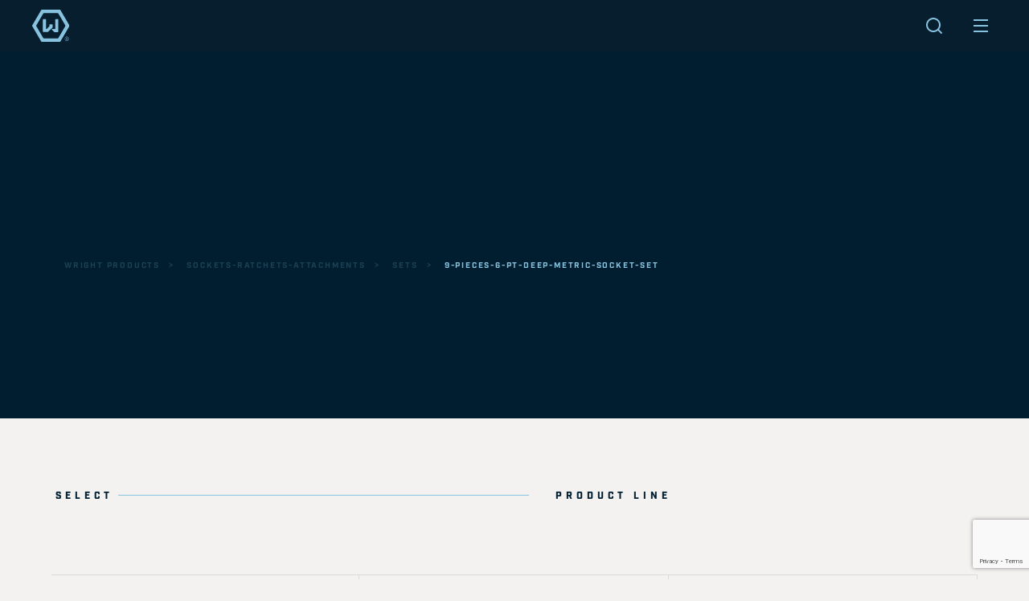

--- FILE ---
content_type: text/html; charset=UTF-8
request_url: https://www.wrighttool.com/products/sockets-ratchets-attachments/sets/9-pieces-6-pt-deep-metric-socket-set
body_size: 8053
content:
<!doctype html>
<html>
	<head>
		<meta name="viewport" content="width=device-width, user-scalable=no, initial-scale=1">
		<meta charset="utf-8">
		<meta http-equiv="content-language" content="en-us"/>
        <link rel="stylesheet" href="https://use.typekit.net/lgx7ela.css">

        <!-- Global Site Tag (gtag.js) - Google Analytics -->
<!--        <script async src="https://www.googletagmanager.com/gtag/js?id=UA-116416437-1"></script>
        <script>
            window.dataLayer = window.dataLayer || [];
            function gtag(){dataLayer.push(arguments);}
            gtag('js', new Date());

            gtag('config', 'UA-116416437-1');
        </script>
-->

<!-- Google Tag Manager -->
<script>(function(w,d,s,l,i){w[l]=w[l]||[];w[l].push({'gtm.start':
new Date().getTime(),event:'gtm.js'});var f=d.getElementsByTagName(s)[0],
j=d.createElement(s),dl=l!='dataLayer'?'&l='+l:'';j.async=true;j.src=
'https://www.googletagmanager.com/gtm.js?id='+i+dl;f.parentNode.insertBefore(j,f);
})(window,document,'script','dataLayer','GTM-TMXR2BR');</script>
<!-- End Google Tag Manager -->

        <!-- Axon Audience Manager -->
        <script>
            (function(b,r,a,i,n,e,y){if(!b[n]){b.GlobalKORTXNamespace=b.GlobalKORTXNamespace||[];b.GlobalKORTXNamespace.push(n);b[n]=function(){(b[n].q=b[n].q||[]).push(arguments)};b[n].q=b[n].q||[];e=r.createElement(a);y=r.getElementsByTagName(a)[0];e.async=1;e.src=i;y.parentNode.insertBefore(e,y)}}(window,document,"script","//trackit.ktxlytics.io/ktxevents.v1.js","kortx"));kortx('newTracker','co','c2.ktxlytics.io',{appId:'5458624',discoverRootDomain:1,platform:'web',post:!0,respectDoNotTrack: !0,crossDomainLinker: function (linkElement){return false;},contexts:{webPage:!0,performanceTiming:!0}});kortx('setOptOutCookie', 'ktxOptOut');kortx('trackPageView');kortx('kortxSync');
        </script>

        <script type="application/ld+json">
            {
                "@context": "https://schema.org",
                "@graph": [
                    {
                        "@type": "WebSite",
                        "@id": "https://www.wrighttool.com/#website",
                        "url": "https://www.wrighttool.com/",
                        "name": "Wright Tool",
                        "description": "Wright Tool",
                        "inLanguage": "en-US"
                    },
                    {
                        "@type": "WebPage",
                        "@id": "https://www.wrighttool.com/#webpage",
                        "url": "https://www.wrighttool.com/",
                        "name": "Wright Tool",
                        "datePublished": "2021-09-06T20:58:38+00:00",
                        "dateModified": "2021-09-06T20:58:38+00:00",
                        "description": "Wright forges the most proven and highest quality wrenches, ratchets, sockets and attachments.",
                        "inLanguage": "en-US",
                        "potentialAction": [
                            {
                                "@type": "ReadAction",
                                "target": [
                                    "https://www.wrighttool.com/"
                                ]
                            }
                        ]
                    }
                ]
            }
        </script>

		<script type="text/javascript" src="/assets/node_modules/jquery/dist/jquery.js"></script>
<link rel="shortcut icon" type="image/png" href="/assets/img/favicon.png"/>
<link rel="stylesheet" type="text/css" href="/assets/dist/default.min.css?v=1.6.3" />
<script type="text/javascript" src="https://www.google.com/recaptcha/api.js?render=6Lf1oZIrAAAAAD7uF9jIoazyZ_Nb-1WX3eCXXVIV"></script>
<script type="text/javascript">window.gCaptchaSiteKey = "6Lf1oZIrAAAAAD7uF9jIoazyZ_Nb-1WX3eCXXVIV";</script>
<script type="text/javascript" src="/assets/dist/Http.min.js?v=1.0.3"></script>
<script type="text/javascript" src="/assets/dist/main.min.js?v=1.3.2"></script>
<script type="text/javascript" src="/assets/dist/cart.min.js?v=1.1.2"></script>
<script type="text/javascript" src="/assets/dist/forms.min.js?v=1.0.3"></script>
<meta name="og:type" content="website" />
<meta name="og:title" content="Wright Tool" />
<meta name="og:description" content="Wright forges the most proven and highest quality wrenches, ratchets, sockets and attachments, proudly made in the USA." />
<meta name="og:image" content="https://www.www.wrighttool.com/assets/img/ogimage.png" />
<meta name="twitter:card" content="summary_large_image" />
<meta name="twitter:title" content="Wright Tool" />
<meta name="twitter:description" content="Wright forges the most proven and highest quality wrenches, ratchets, sockets and attachments, proudly made in the USA." />
<meta name="twitter:image" content="https://www.www.wrighttool.com/assets/img/ogimage.png" />	</head>
    	<body class="products-page-child sockets-ratchets-attachments-page-child sets-page-child 9-pieces-6-pt-deep-metric-socket-set-page ">

<!-- Google Tag Manager (noscript) -->
<noscript><iframe src="https://www.googletagmanager.com/ns.html?id=GTM-TMXR2BR"
height="0" width="0" style="display:none;visibility:hidden"></iframe></noscript>
<!-- End Google Tag Manager (noscript) -->

		
<header>
    <div id="blurrybg" aria-hidden="true"></div>
    <div id="nav"  >
        <div class="nav-content">
            <a href="/">
                <img class="nav-logo" src="/assets/img/nav-logo.svg">
            </a>
            <div class="nav-center-wrap">
                <div class="menu">
                    <ul>
                        <li data-menu-name="about" class="about-menu"><a href="/about">About</a></li>
                        <li data-menu-name="innovation" class="innovation-menu"><a href="/innovation">Innovation</a></li>
                        <li data-menu-name="industries" class="industries-menu"><a href="/industries">Industries</a></li>
                        <li data-menu-name="products" class="products-menu"><a href="/products">Products</a></li>
                        <li data-menu-name="support" class="support-menu"><a href="/support">Support</a></li>
                        <li data-menu-name="contact" class="contact-menu"><a href="/contact">Contact</a></li>
                    </ul>
                </div>
                <a href="/find-a-distributor" class="nav-dist-button">
                    <p>Find a Distributor</p>
                </a>
                
                <a href="/login" class="login icon-container bg-dark">
                    <img src="/assets/img/icons/portal-logo.png" alt="Login" class="icon" />
                </a>
                            </div>

            <div class="search-container light">
                <svg class="search-icon" width="14" height="14" viewBox="0 0 14 14" fill="none" xmlns="http://www.w3.org/2000/svg">
                    <path d="M11.0206 10.0779L13.8757 12.933L12.9329 13.8758L10.0778 11.0207C9.05118 11.842 7.74925 12.3334 6.33325 12.3334C3.02125 12.3334 0.333252 9.64537 0.333252 6.33337C0.333252 3.02137 3.02125 0.333374 6.33325 0.333374C9.64525 0.333374 12.3333 3.02137 12.3333 6.33337C12.3333 7.74937 11.8419 9.05131 11.0206 10.0779ZM9.68305 9.58324C10.4983 8.74311 10.9999 7.59711 10.9999 6.33337C10.9999 3.75504 8.91158 1.66671 6.33325 1.66671C3.75492 1.66671 1.66659 3.75504 1.66659 6.33337C1.66659 8.91171 3.75492 11 6.33325 11C7.59698 11 8.74298 10.4984 9.58312 9.68317L9.68305 9.58324Z" fill="#87C2DF"/>
                </svg>

            </div>
        </div>
        <div class="cart-preview-container">
                    </div>
    </div>
    <div class="burger">
        <img src="/assets/img/icons/hamburger-alt.svg" />
    </div>
    <div class="full-nav">
        <div class="open-nav-wrap">
            <div class="nav-one-part">
                <div class="nav-about">
                    <img src="/assets/img/logo-wo-tm.svg">
                </div>
                <div class="nav-innovation">
                    <img src="/assets/img/nav/wrench-full.png">
                </div>
                <div class="nav-industries">
                    <img src="/assets/img/nav/nav-industries.png">
                </div>
                <div class="nav-contact">
                    <img src="/assets/img/nav/nav-contact.png" class="cover">
                </div>
                <div class="nav-support">
                    <img src="/assets/img/nav/nav-support.png" class="cover">
                </div>
                <div class="nav-products">
                    <ul class="products-nav-item">
                                                                                                <a href="/products/wrenches">
                            <li style="background-image: url('/uploaded/store/images/1224-a(5).png')">Wrenches</li>
                        </a>
                                                                                                <a href="/products/sockets-ratchets-attachments">
                            <li style="background-image: url('/uploaded/store/images/340(1).png')">Sockets, Ratchets & Attachments</li>
                        </a>
                                                                                                <a href="/products/torque-wrenches-and-tools">
                            <li style="background-image: url('/uploaded/store/images/4478(4).png')">Torque Wrenches and Tools</li>
                        </a>
                                                                                                <a href="/products/tool-chests-cabinets-boxes">
                            <li style="background-image: url('/uploaded/store/images/combo 03.png')">Tool Chests, Cabinets & Boxes</li>
                        </a>
                                                                                                                                                                                                                                            </ul>
                </div>
            </div>
            <div class="nav-one-part">
                <div class="nav-about">
                    <ul class="main-nav">
                        <a href="/about"><li>about wright</li></a>
	                    <a href="/blog"><li>blog</li></a>
                        <a href="https://wright-tool.checkoutstores.com"><li>Merch Store</li></a>
                        <li></li>
                    </ul>
                </div>
                <div class="nav-innovation">
                    <ul class="main-nav">
                        <a href="/innovation"><li class="desktop-only-li">view all innovation</li></a>
                        <a href="/innovation"><li class="mobile-only-li">wright innovation</li></a>
                        <li></li>
                        <li></li>
                        <li></li>
                    </ul>
                </div>
                <div class="nav-industries">
                    <ul class="main-nav">
                        <a href="/industries"><li>view all industries</li></a>
                        <li></li>
                        <li></li>
                        <li></li>
                    </ul>
                </div>
                <div class="nav-products">
                    <ul class="products-nav-item">
                                                                                                                                                                                                    <a href="/products/screwdrivers-nut-drivers">
                                <li style="background-image: url('/uploaded/store/images/9135-a(1).png')">
                                    Screwdrivers & Nut Drivers                                </li>
                            </a>
                                                                                                    <a href="/products/hex-keys">
                                <li style="background-image: url('/uploaded/store/images/9E10113.png')">
                                    Hex Keys                                </li>
                            </a>
                                                                                                    <a href="/products/pliers-snips">
                                <li style="background-image: url('/uploaded/store/images/9C368-a.png')">
                                    Pliers & Snips                                </li>
                            </a>
                                                                                                    <a href="/products/hammers-punches-chisels">
                                <li style="background-image: url('/uploaded/store/images/9050-a.png')">
                                    Hammers, Punches & Chisels                                </li>
                            </a>
                                                                                                                                            </ul>
                </div>
                <div class="nav-support">
                    <ul>
                        <a href="/support"><li>view support</li></a>
                        <a href="/safety#signup"><li>Sign up for our safety program</li></a>
                        <a href="/assets/catalog/WRI-0403_FULL_CATALOG_2024_FINAL.pdf" target="_blank">
                            <li>Download our Catalog</li>
                        </a>
                        <li></li>
                    </ul>
                </div>
                <div class="nav-contact">
                    <ul class="main-nav">
                        <a href="/contact"><li>contact us</li></a>
                        <li></li>
                        <li></li>
                        <li></li>
                    </ul>
                </div>
            </div>
            <div class="nav-one-part">
                <div class="nav-about">
                    <ul>
                        <a href="/about#made_in_the_usa"><li>made in usa</li></a>
                        <a href="/about#the_factory"><li>the wright factory</li></a>
                        <a href="/about#timeline"><li>wright’s history</li></a>
                        <li></li>
                    </ul>
                </div>
                <div class="nav-innovation">
                    <ul>
                        <a href="/innovation"><li class="mobile-only-li">view all innovation</li></a>
                                                <a href="/innovation/wright-grip">
                            <li>Wright Grip</li>
                        </a>
                                                <a href="/innovation/wright-drive">
                            <li>Wright Drive</li>
                        </a>
                                                <a href="/innovation/torque-wrenches">
                            <li>Torque Wrenches</li>
                        </a>
                                                <a href="/innovation/people">
                            <li>People</li>
                        </a>
                                            </ul>
                </div>
                <div class="nav-industries">
                    <ul>
                                                    <a href="/industries/power-generation">
                                <li>Power Generation</li>
                            </a>
                                                        <a href="/industries/oil-and-gas">
                                <li>Oil and Gas</li>
                            </a>
                                                        <a href="/industries/commercial-construction">
                                <li>Commercial Construction</li>
                            </a>
                                                        <a href="/industries/infrastructure">
                                <li>Infrastructure</li>
                            </a>
                                                </ul>
                </div>
                <div class="nav-products">
                    <ul class="products-nav-item">
                                                                                                                                                                                                                                                                                                                                        <a href="/products/miscellaneous-tools">
                                <li style="background-image: url('/uploaded/store/images/9M45044-b.png')">
                                    Miscellaneous Tools                                </li>
                            </a>
                                                                                                            <a href="/products/master-sets">
                                <li style="background-image: url('/uploaded/store/images/107.jpg')">
                                    Master Sets                                </li>
                            </a>
                                                                                                            <a href="/products/display-boards">
                                <li style="background-image: url('/uploaded/store/images/2106651_adj.jpeg')">
                                    Display Boards                                </li>
                            </a>
                                                    
                        <a href="/assets/catalog/WRI-0403_FULL_CATALOG_2024_FINAL.pdf" target="_blank">
                            <li style="background-image: url('/assets/img/nav/parts.png');">
                                Download our Catalog
                            </li>
                        </a>
                    </ul>
                </div>
                <div class="nav-support">
                    <ul>
                        <a href="/support#faqs"><li>frequently asked questions</li></a>
                        <a href="/safety"><li>safety</li></a>
                        <a href="/support#warranty_content"><li>limited lifetime warranty</li></a>
                        <li></li>
                    </ul>
                </div>
                <div class="nav-contact">
                    <ul>
                        <a href="/contact#question"><li>ask a question</li></a>
                        <a href="/contact#careers"><li>jobs/careers</li></a>
                        <li></li>
                        <li></li>
                    </ul>
                </div>
            </div>
            <div class="nav-one-part">
                <div class="nav-about">
                    <ul>
                        <li></li>
                        <li></li>
                        <li></li>
                        <li></li>
                    </ul>
                </div>
                <div class="nav-innovation">
                    <ul>
                                                <a href="/innovation/impact-sockets">
                            <li>Impact Sockets</li>
                        </a>
                                                <a href="/innovation/toolbox-storage">
                            <li>Toolbox Storage</li>
                        </a>
                                                <a href="/innovation/blow-molded-cases">
                            <li>Blow Molded Cases</li>
                        </a>
                                                <a href="/innovation/wright-square">
                            <li>Wright Square</li>
                        </a>
                                            </ul>
                </div>
                <div class="nav-industries">
                    <ul>
                                                    <a href="/industries/heavy-equipment-machinery">
                                <li>Heavy Equipment & Machinery</li>
                            </a>
                                                        <a href="/industries/industrial-mro">
                                <li>Industrial MRO</li>
                            </a>
                                                        <a href="/industries/government-gsa">
                                <li>Government/GSA</li>
                            </a>
                                                        <a href="/industries/mining">
                                <li>Mining</li>
                            </a>
                                                </ul>
                </div>
                <div class="nav-products">
                    <ul class="products-nav-item">
                                                                                                                                                                                                                                                                                                                                                                    <li></li><li></li><li></li><li></li><li></li>                    </ul>
                </div>
                <div class="nav-support">
                    <ul>
                        <li></li>
                        <li></li>
                        <li></li>
                        <li></li>
                    </ul>
                </div>
                <div class="nav-contact">
                    <ul>
                        <li></li>
                        <li></li>
                        <li></li>
                        <li></li>
                    </ul>
                </div>
            </div>
        </div>
    </div>
</header>

<div class="search-results-container">
    <img src="/assets/img/icons/x.svg" class="close-search">

    <div class="search-results-inner">
        <div class="header">
            Search
        </div>

        <form id="header_search" action="/search" method="get" class="input-container">
            <input type="text" placeholder="Search by product name, part number, or keywords..." name="term">
        </form>

        <div class="results">

        </div>
    </div>
</div>

<nav class="m-menu dark">
    <div class="mobile-home-link-container">
        <a href="/">
            <img class="nav-logo light" src="/assets/img/logo-dark.svg" alt="">
            <img class="nav-logo dark" src="/assets/img/logo-wo-tm.svg" alt="">
        </a>
    </div>

    <div class="mobile-menu-header-actions">
        <div class="mobile-menu-search-container light">
            <svg class="search-icon" width="20" height="20" viewBox="0 0 14 14" fill="none" xmlns="http://www.w3.org/2000/svg">
                <path d="M11.0206 10.0779L13.8757 12.933L12.9329 13.8758L10.0778 11.0207C9.05118 11.842 7.74925 12.3334 6.33325 12.3334C3.02125 12.3334 0.333252 9.64537 0.333252 6.33337C0.333252 3.02137 3.02125 0.333374 6.33325 0.333374C9.64525 0.333374 12.3333 3.02137 12.3333 6.33337C12.3333 7.74937 11.8419 9.05131 11.0206 10.0779ZM9.68305 9.58324C10.4983 8.74311 10.9999 7.59711 10.9999 6.33337C10.9999 3.75504 8.91158 1.66671 6.33325 1.66671C3.75492 1.66671 1.66659 3.75504 1.66659 6.33337C1.66659 8.91171 3.75492 11 6.33325 11C7.59698 11 8.74298 10.4984 9.58312 9.68317L9.68305 9.58324Z" fill="#87C2DF"/>
            </svg>
        </div>

        <div class="mobile-nav-close"></div>
    </div>


    <div class="menu-container">
        <div class="mobile-menu-pane index active">
            
            <ul>
                <li>
                    <a class="mobile-menu-link" data-menu="about" href="/about">
                        About
                    </a>
                </li>
                <li>
                    <a class="mobile-menu-link" data-menu="innovation" href="/innovation">
                        Innovation
                    </a>
                </li>
                <li>
                    <a class="mobile-menu-link" data-menu="industries" href="/industries">
                        Industries
                    </a>
                </li>
                <li>
                    <a class="mobile-menu-link" data-menu="products" href="/products">
                        Products
                    </a>
                </li>
                <li>
                    <a class="mobile-menu-link" data-menu="support" href="/support">
                        Support
                    </a>
                </li>
                <li>
                    <a class="mobile-menu-link" data-menu="contact" href="/contact">
                        Contact
                    </a>
                </li>
                <li>
                    <a href="/find-a-distributor#search">Where to Buy?</a>
                </li>
                <li>
                    <a href="https://portal.wrighttool.com">Distributor Portal</a>
                </li>
            </ul>

            <div class="logout-container">
                                    <a href="/login" class="logout">
                        <img src="/assets/img/icons/enter.svg" alt="" class="icon">
                        Log In
                    </a>
                            </div>

        </div>


        <div class="mobile-menu-pane about">
            <ul>
                <li class="title">
                    About Wright
                </li>
                <li>
                    <a href="/blog">Blog</a>
                </li>
                <li>
                    <a href="/about#made_in_the_usa">Made in USA</a>
                </li>
                <li>
                    <a href="/about#the_factory">The Wright Factory</a>
                </li>
                <li>
                    <a href="/about#timeline">Wright's History</a>
                </li>
                <li>
                    <a href="https://wright-tool.checkoutstores.com">Merch Store</a>
                </li>
                <li class="back">
                    <span class="menu-back">back to menu</span>
                </li>
            </ul>
        </div>

        <div class="mobile-menu-pane innovation">
            <ul class="small-pad">
                <li class="title">
                    Wright Innovation
                </li>
                <li>
                    <a href="/innovation">View All Innovation</a>
                </li>
                                <li>
                    <a href="/innovation/wright-grip">
                        Wright Grip                    </a>
                </li>
                                <li>
                    <a href="/innovation/wright-drive">
                        Wright Drive                    </a>
                </li>
                                <li>
                    <a href="/innovation/torque-wrenches">
                        Torque Wrenches                    </a>
                </li>
                                <li>
                    <a href="/innovation/people">
                        People                    </a>
                </li>
                                <li>
                    <a href="/innovation/impact-sockets">
                        Impact Sockets                    </a>
                </li>
                                <li>
                    <a href="/innovation/toolbox-storage">
                        Toolbox Storage                    </a>
                </li>
                                <li>
                    <a href="/innovation/blow-molded-cases">
                        Blow Molded Cases                    </a>
                </li>
                                <li>
                    <a href="/innovation/wright-square">
                        Wright Square                    </a>
                </li>
                                <li class="back">
                    <span class="menu-back">back to menu</span>
                </li>
            </ul>
        </div>


        <div class="mobile-menu-pane industries">
            <ul class="small-pad">
                <li class="title">
                    Wright Industries
                </li>
                <li>
                    <a href="/industries">View All Industries</a>
                </li>
                                <li>
                    <a href="/industries/power-generation">
                        Power Generation                    </a>
                </li>
                                <li>
                    <a href="/industries/oil-and-gas">
                        Oil and Gas                    </a>
                </li>
                                <li>
                    <a href="/industries/commercial-construction">
                        Commercial Construction                    </a>
                </li>
                                <li>
                    <a href="/industries/infrastructure">
                        Infrastructure                    </a>
                </li>
                                <li>
                    <a href="/industries/heavy-equipment-machinery">
                        Heavy Equipment & Machinery                    </a>
                </li>
                                <li>
                    <a href="/industries/industrial-mro">
                        Industrial MRO                    </a>
                </li>
                                <li>
                    <a href="/industries/government-gsa">
                        Government/GSA                    </a>
                </li>
                                <li>
                    <a href="/industries/mining">
                        Mining                    </a>
                </li>
                                <li class="back">
                    <span class="menu-back">back to menu</span>
                </li>
            </ul>
        </div>

        <div class="mobile-menu-pane products">
            <ul class="small-pad">
                <li class="title">
                    <a href="/products">Wright Products</a>
                </li>
                                <li>
                    <a href="/products/wrenches">
                        Wrenches                    </a>
                </li>
                                <li>
                    <a href="/products/sockets-ratchets-attachments">
                        Sockets, Ratchets & Attachments                    </a>
                </li>
                                <li>
                    <a href="/products/torque-wrenches-and-tools">
                        Torque Wrenches and Tools                    </a>
                </li>
                                <li>
                    <a href="/products/tool-chests-cabinets-boxes">
                        Tool Chests, Cabinets & Boxes                    </a>
                </li>
                                <li>
                    <a href="/products/screwdrivers-nut-drivers">
                        Screwdrivers & Nut Drivers                    </a>
                </li>
                                <li>
                    <a href="/products/hex-keys">
                        Hex Keys                    </a>
                </li>
                                <li>
                    <a href="/products/pliers-snips">
                        Pliers & Snips                    </a>
                </li>
                                <li>
                    <a href="/products/hammers-punches-chisels">
                        Hammers, Punches & Chisels                    </a>
                </li>
                                <li>
                    <a href="/products/miscellaneous-tools">
                        Miscellaneous Tools                    </a>
                </li>
                                <li>
                    <a href="/products/master-sets">
                        Master Sets                    </a>
                </li>
                                <li>
                    <a href="/products/display-boards">
                        Display Boards                    </a>
                </li>
                

                <li>
                    <a href="/assets/catalog/WRI-0403_FULL_CATALOG_2024_FINAL.pdf" download>
                        Download our Catalog
                    </a>
                </li>

                <li class="back">
                    <span class="menu-back">back to menu</span>
                </li>
            </ul>
        </div>

        <div class="mobile-menu-pane support">
            <ul class="small-pad">
                <li class="title">
                    Wright Support
                </li>
                <li>
                    <a href="/support">View Support</a>
                </li>
                <li>
                    <a href="/safety#signup">Sign up for our Safety Program</a>
                </li>
                <li>
                    <a href="/support#faqs">Frequently Asked Questions</a>
                </li>
                <li>
                    <a href="/safety">Safety</a>
                </li>
                <li>
                    <a href="/support#warranty_content">Limited Lifetime Warranty</a>
                </li>
                <li>
                    <a href="/assets/catalog/WRI-0403_FULL_CATALOG_2024_FINAL.pdf" download>
                        Download our Catalog
                    </a>
                </li>

                <li class="back">
                    <span class="menu-back">back to menu</span>
                </li>
            </ul>
        </div>

        <div class="mobile-menu-pane contact">
            <ul class="small-pad">
                <li class="title">
                    Contact Wright
                </li>
                <li>
                    <a href="/contact">Contact Us</a>
                </li>
                <li>
                    <a href="/contact#question">Ask a Question</a>
                </li>
                <li>
                    <a href="/contact#careers">Jobs/Careers</a>
                </li>
                <li class="back">
                    <span class="menu-back">back to menu</span>
                </li>
            </ul>
        </div>
    </div>
</nav>

<div class="mobile-header-nav-container">
    <div class="mobile-home-link-container">
        <a href="/">
            <img class="nav-logo mobile-logo-dark" src="/assets/img/nav-logo.svg">
        </a>
    </div>

    <div class="mobile-cart-button">
        <div class="nav-cart-container">
            <div class="nav-cart has-items">
    <button class="open-cart">
<!--        --><!---->
<!--            <svg width="24" height="25" viewBox="0 0 24 25" fill="none" xmlns="http://www.w3.org/2000/svg">-->
<!--                <g clip-path="url(#clip0)">-->
<!--                    <path d="M9 22.1243C9.55228 22.1243 10 21.6766 10 21.1243C10 20.572 9.55228 20.1243 9 20.1243C8.44772 20.1243 8 20.572 8 21.1243C8 21.6766 8.44772 22.1243 9 22.1243Z" stroke="#102A46" stroke-width="2" stroke-linecap="round" stroke-linejoin="round"/>-->
<!--                    <path d="M20 22.1243C20.5523 22.1243 21 21.6766 21 21.1243C21 20.572 20.5523 20.1243 20 20.1243C19.4477 20.1243 19 20.572 19 21.1243C19 21.6766 19.4477 22.1243 20 22.1243Z" stroke="#102A46" stroke-width="2" stroke-linecap="round" stroke-linejoin="round"/>-->
<!--                    <path d="M1 1.12427H5L7.68 14.5143C7.77144 14.9747 8.02191 15.3882 8.38755 15.6826C8.75318 15.9769 9.2107 16.1333 9.68 16.1243H19.4C19.8693 16.1333 20.3268 15.9769 20.6925 15.6826C21.0581 15.3882 21.3086 14.9747 21.4 14.5143L23 6.12427H6" stroke="#102A46" stroke-width="2" stroke-linecap="round" stroke-linejoin="round"/>-->
<!--                </g>-->
<!--                <defs>-->
<!--                    <clipPath id="clip0">-->
<!--                        <rect width="24" height="24" fill="none" transform="translate(0 0.124268)"/>-->
<!--                    </clipPath>-->
<!--                </defs>-->
<!--            </svg>-->
<!---->
<!--        --><!--            <img class="cart" src="/assets/img/icons/shopping-cart-alt.svg">-->
<!--        --><!--            <img class="cart mobile-cart-default --><!--" src="/assets/img/icons/--><!--">-->
<!--            <img class="cart mobile-cart-dark --><!--" src="/assets/img/icons/shopping-cart-alt.svg">-->
<!--            --><!--            <img class="cart desktop-hidden" src="/assets/img/icons/shopping-cart-alt.svg">-->
<!--            --><!--        -->        <img src="/assets/img/icons/cart.svg" alt="Cart" class="icon" />
    </button>
    </div>
        </div>
    </div>

    <div class="search-container mobile-search-container">

        <svg class="search-icon" width="24" height="24" viewBox="0 0 24 24" fill="none" xmlns="http://www.w3.org/2000/svg">
            <path d="M18.031 16.6168L22.3137 20.8995L20.8995 22.3137L16.6168 18.031C15.0769 19.263 13.124 20 11 20C6.032 20 2 15.968 2 11C2 6.032 6.032 2 11 2C15.968 2 20 6.032 20 11C20 13.124 19.263 15.0769 18.031 16.6168ZM16.0247 15.8748C17.2475 14.6146 18 12.8956 18 11C18 7.1325 14.8675 4 11 4C7.1325 4 4 7.1325 4 11C4 14.8675 7.1325 18 11 18C12.8956 18 14.6146 17.2475 15.8748 16.0247L16.0247 15.8748Z" fill="#87C2DF"/>
        </svg>

    </div>
</div>


			<section class="product-page-header">
    <div class="interior-hero-wrap">
        <div class="container">
            <div class="product-header-text">
                <p class="pro-small-header">
                    <span class="inactive">
                                                                            <a href="/products/">wright products</a>&nbsp;&nbsp;&nbsp;>&nbsp;&nbsp;&nbsp;                                                    <a href="/products/sockets-ratchets-attachments">sockets-ratchets-attachments</a>&nbsp;&nbsp;&nbsp;>&nbsp;&nbsp;&nbsp;                                                    <a href="/products/sockets-ratchets-attachments/sets">sets</a>&nbsp;&nbsp;&nbsp;>&nbsp;&nbsp;&nbsp;                                                                                                </span> <a href="/products/sockets-ratchets-attachments/sets/9-pieces-6-pt-deep-metric-socket-set">9-pieces-6-pt-deep-metric-socket-set</a>                </p>
                <p>
                                    </p>
            </div>
        </div>
    </div>
</section>

<div id="body-content">
    <div class="home-main-container product-page">
        <section class="product-main-wrap">
            <div class="container">
                <div class="product-label">
                    <div class="label-left">
                        <div class="label-number">select</div>
                        <div class="label-line"></div>
                    </div>
                    <div class="label-right">
                        <p>product line</p>
                    </div>
                </div>
                <div class="products-container">
                                            <a href="/products/wrenches" class="one-product">
                            <div class="image-container">
                                                            <img src="/uploaded/store/images/1224-a(5).png">
                                                        </div>
                            <div class="one-pro-text">
                                <p class="pro-type-name">
                                    Wrenches                                </p>
                                <span class="callout">explore</span>
                            </div>
                        </a>
                                            <a href="/products/sockets-ratchets-attachments" class="one-product">
                            <div class="image-container">
                                                            <img src="/uploaded/store/images/340(1).png">
                                                        </div>
                            <div class="one-pro-text">
                                <p class="pro-type-name">
                                    Sockets, Ratchets & Attachments                                </p>
                                <span class="callout">explore</span>
                            </div>
                        </a>
                                            <a href="/products/torque-wrenches-and-tools" class="one-product">
                            <div class="image-container">
                                                            <img src="/uploaded/store/images/4478(4).png">
                                                        </div>
                            <div class="one-pro-text">
                                <p class="pro-type-name">
                                    Torque Wrenches and Tools                                </p>
                                <span class="callout">explore</span>
                            </div>
                        </a>
                                            <a href="/products/tool-chests-cabinets-boxes" class="one-product">
                            <div class="image-container">
                                                            <img src="/uploaded/store/images/combo 03.png">
                                                        </div>
                            <div class="one-pro-text">
                                <p class="pro-type-name">
                                    Tool Chests, Cabinets & Boxes                                </p>
                                <span class="callout">explore</span>
                            </div>
                        </a>
                                            <a href="/products/screwdrivers-nut-drivers" class="one-product">
                            <div class="image-container">
                                                            <img src="/uploaded/store/images/9135-a(1).png">
                                                        </div>
                            <div class="one-pro-text">
                                <p class="pro-type-name">
                                    Screwdrivers & Nut Drivers                                </p>
                                <span class="callout">explore</span>
                            </div>
                        </a>
                                            <a href="/products/hex-keys" class="one-product">
                            <div class="image-container">
                                                            <img src="/uploaded/store/images/9E10113.png">
                                                        </div>
                            <div class="one-pro-text">
                                <p class="pro-type-name">
                                    Hex Keys                                </p>
                                <span class="callout">explore</span>
                            </div>
                        </a>
                                            <a href="/products/pliers-snips" class="one-product">
                            <div class="image-container">
                                                            <img src="/uploaded/store/images/9C368-a.png">
                                                        </div>
                            <div class="one-pro-text">
                                <p class="pro-type-name">
                                    Pliers & Snips                                </p>
                                <span class="callout">explore</span>
                            </div>
                        </a>
                                            <a href="/products/hammers-punches-chisels" class="one-product">
                            <div class="image-container">
                                                            <img src="/uploaded/store/images/9050-a.png">
                                                        </div>
                            <div class="one-pro-text">
                                <p class="pro-type-name">
                                    Hammers, Punches & Chisels                                </p>
                                <span class="callout">explore</span>
                            </div>
                        </a>
                                            <a href="/products/miscellaneous-tools" class="one-product">
                            <div class="image-container">
                                                            <img src="/uploaded/store/images/9M45044-b.png">
                                                        </div>
                            <div class="one-pro-text">
                                <p class="pro-type-name">
                                    Miscellaneous Tools                                </p>
                                <span class="callout">explore</span>
                            </div>
                        </a>
                                            <a href="/products/master-sets" class="one-product">
                            <div class="image-container">
                                                            <img src="/uploaded/store/images/107.jpg">
                                                        </div>
                            <div class="one-pro-text">
                                <p class="pro-type-name">
                                    Master Sets                                </p>
                                <span class="callout">explore</span>
                            </div>
                        </a>
                                            <a href="/products/display-boards" class="one-product">
                            <div class="image-container">
                                                            <img src="/uploaded/store/images/2106651_adj.jpeg">
                                                        </div>
                            <div class="one-pro-text">
                                <p class="pro-type-name">
                                    Display Boards                                </p>
                                <span class="callout">explore</span>
                            </div>
                        </a>
                                    </div>
            </div>
        </section>
        <section class="mailing-list">
    <div class="mailing-bg-overlay">
        <p class="lg-hero-text-rift mailing-bg-overlay-text">
            <span class="filled">WRIGHT</span> CLUB JOIN UP
        </p>
        <div class="mailing-wrap">
            <div class="mailing-content">
                <img src="/assets/img/nav-logo.svg">
                <p class="mailing-small-text">join the club</p>
                <p class="mailing-header">wright club</p>
                <p class="mailing-content-text">
                    Sign up to join the Wright Club and receive email notifications
                    about exclusive offers and insights into what we’re up to.
                </p>
                <form action="#" class="mailing-form" id="mailing-form">
                    <input type="email" class="mailing-input" placeholder="What’s your email address?">
                    <button type="submit" form="mailing-form" class="mailing-btn">Learn about wright</button>
                    <button type="submit" form="mailing-form" class="mailing-btn1">submit</button>
                </form>
            </div>
        </div>
    </div>
</section>
    </div>
</div>

		<section class="modal-container-wrapper quick-add-modal">
    <div class="modal-container">
        <div class="modal-header">
            <h4 class="heading">Quick Add</h4>

            <div class="line"></div>

            <div class="modal-close-button">
                <img src="/assets/img/icons/x-no-bg.svg">
            </div>
        </div>

        <div class="modal-body">
            <form action="" method="post" class="sku-search-container" id="quick_add_form">
                <input type="text" aria-label="SKU" placeholder="Enter SKU" name="sku" class="sku-input" required />

                <input type="number" aria-label="Quantity" name="quantity" value="1" min="1" class="quick-add-quantity-input" required />

                <button class="btn" type="submit" disabled>
                    Add
                </button>
            </form>

            <div class="message-container"></div>

            <div class="results"></div>

        </div>
    </div>
</section>
<footer class="wright-footer">
    <div class="container">
        <div class="footer-top">
            <div class="footer-l">

                <div class="sitemap">
                    <div class="footer-header">
                        <p>sitemap</p>
                    </div>
                    <ul>
                        <li><a href="/">Home</a></li>
                        <li><a href="/about">About</a></li>
                        <li><a href="/innovation">Innovation</a></li>
                        <li><a href="/industries">Industries</a></li>
                        <li><a href="/products">Products</a></li>
                        <li><a href="/support">Support</a></li>
                        <li><a href="/contact">Contact</a></li>
                        <li><a href="/find-a-distributor">Where to Buy?</a></li>
                    </ul>
                </div>
                <div class="footer-support">
                    <div class="footer-header">
                        <p>support</p>
                    </div>
                    <ul>
                        <li><a href="/uploaded/faqs/pdf/WRI-0403_FULL_CATALOG_2024_FINAL.pdf" download>Download our Catalog</a></li>
                        <li><a href="/support#faqs">Frequently Asked Questions</a></li>
                        <li><a href="/safety">Safety</a></li>
                        <li><a href="/support#warranty">Limited Lifetime Warranty</a></li>
                        <li><a href="/safety#signup">Sign up for our Safety Program</a></li>
                    </ul>
                </div>
            </div>
            <div class="social-wrap">
                <div class="footer-header">
                    <p>social</p>
                </div>
                <ul>
                    <li>
                        <a target="_blank" href="https://www.youtube.com/channel/UCK5NAgcecD4hDfkP_U_Z4Tg">
                            <img src="/assets/img/icons/yt.svg">
                        </a>
                    </li>
                    <li>
                        <a target="_blank" href="https://www.instagram.com/wright_tool/">
                            <img src="/assets/img/icons/insta.svg">
                        </a>
                    </li>
                    <li>
                        <a target="_blank" href="https://www.facebook.com/ForgingRespect/?ref=bookmarks">
                            <img src="/assets/img/icons/fb.svg">
                        </a>
                    </li>
                    <li>
                        <a target="_blank" href="https://www.linkedin.com/company/wright-tool/">
                            <img src="/assets/img/icons/li.svg">
                        </a>
                    </li>
                </ul>
            </div>
            <div class="footer-contact">
                <div class="footer-header">
                    <p>contact us</p>
                </div>
                <ul class="address">
                    <li>One Wright Drive, <span class="no-wrap">PO BOX 512</span></li>
                    <li>Barberton, OH 44203 USA</li>
                </ul>
                <ul>
                    <li><a href="tel:330-848-0600" class="blue-text">330.848.0600</a> </li>
                    <li>Toll free: <a href="tel:1-800-321-2902" class="blue-text">1.800.321.2902</a></li>
                    <li>TOLL FREE FAX: <a href="fax:1-800-543-2095" class="blue-text">1.800.543.2095</a></li>
                </ul>
            </div>
        </div>

        <div class="footer-middle">
            <p class="disclaimer">
                Over 99% of Wright branded products are manufactured in the USA. The less than 1% of Wright branded
                products manufactured outside the USA still meet our strict quality standards. Country of origin is
                always disclosed on the product, packaging, and/or product page.
            </p>
        </div>

        <div class="footer-bottom">
            <div class="copyright">
                <p>Copyright © Wright 2026</p>
            </div>

            <div class="footer-bottom-links">
                <ul>
                    <li>
                        <a href="/proposition-65">Prop 65 Information</a>
                    </li>
                    <li>
                        <a href="/privacy-policy">privacy policy</a>
                    </li>
                    <li>
                        <a href="/support#warranty">warranty information</a>
                    </li>
                </ul>
                <ul class="social-2">
                    <li>
                        <a target="_blank" href="https://www.youtube.com/channel/UCK5NAgcecD4hDfkP_U_Z4Tg">
                            <img src="/assets/img/icons/yt.svg">
                        </a>
                    </li>
                    <li>
                        <a target="_blank" href="https://www.instagram.com/wright_tool/">
                            <img src="/assets/img/icons/insta.svg">
                        </a>
                    </li>
                    <li>
                        <a target="_blank" href="https://www.facebook.com/ForgingRespect/?ref=bookmarks">
                            <img src="/assets/img/icons/fb.svg">
                        </a>
                    </li>
                    <li>
                        <a target="_blank" href="https://www.linkedin.com/company/wright-tool/">
                            <img src="/assets/img/icons/li.svg">
                        </a>
                    </li>
                </ul>
            </div>
        </div>
    </div>
</footer>

	</body>
</html>


--- FILE ---
content_type: text/html; charset=utf-8
request_url: https://www.google.com/recaptcha/api2/anchor?ar=1&k=6Lf1oZIrAAAAAD7uF9jIoazyZ_Nb-1WX3eCXXVIV&co=aHR0cHM6Ly93d3cud3JpZ2h0dG9vbC5jb206NDQz&hl=en&v=PoyoqOPhxBO7pBk68S4YbpHZ&size=invisible&anchor-ms=20000&execute-ms=30000&cb=tiv4pfcyb4ui
body_size: 48911
content:
<!DOCTYPE HTML><html dir="ltr" lang="en"><head><meta http-equiv="Content-Type" content="text/html; charset=UTF-8">
<meta http-equiv="X-UA-Compatible" content="IE=edge">
<title>reCAPTCHA</title>
<style type="text/css">
/* cyrillic-ext */
@font-face {
  font-family: 'Roboto';
  font-style: normal;
  font-weight: 400;
  font-stretch: 100%;
  src: url(//fonts.gstatic.com/s/roboto/v48/KFO7CnqEu92Fr1ME7kSn66aGLdTylUAMa3GUBHMdazTgWw.woff2) format('woff2');
  unicode-range: U+0460-052F, U+1C80-1C8A, U+20B4, U+2DE0-2DFF, U+A640-A69F, U+FE2E-FE2F;
}
/* cyrillic */
@font-face {
  font-family: 'Roboto';
  font-style: normal;
  font-weight: 400;
  font-stretch: 100%;
  src: url(//fonts.gstatic.com/s/roboto/v48/KFO7CnqEu92Fr1ME7kSn66aGLdTylUAMa3iUBHMdazTgWw.woff2) format('woff2');
  unicode-range: U+0301, U+0400-045F, U+0490-0491, U+04B0-04B1, U+2116;
}
/* greek-ext */
@font-face {
  font-family: 'Roboto';
  font-style: normal;
  font-weight: 400;
  font-stretch: 100%;
  src: url(//fonts.gstatic.com/s/roboto/v48/KFO7CnqEu92Fr1ME7kSn66aGLdTylUAMa3CUBHMdazTgWw.woff2) format('woff2');
  unicode-range: U+1F00-1FFF;
}
/* greek */
@font-face {
  font-family: 'Roboto';
  font-style: normal;
  font-weight: 400;
  font-stretch: 100%;
  src: url(//fonts.gstatic.com/s/roboto/v48/KFO7CnqEu92Fr1ME7kSn66aGLdTylUAMa3-UBHMdazTgWw.woff2) format('woff2');
  unicode-range: U+0370-0377, U+037A-037F, U+0384-038A, U+038C, U+038E-03A1, U+03A3-03FF;
}
/* math */
@font-face {
  font-family: 'Roboto';
  font-style: normal;
  font-weight: 400;
  font-stretch: 100%;
  src: url(//fonts.gstatic.com/s/roboto/v48/KFO7CnqEu92Fr1ME7kSn66aGLdTylUAMawCUBHMdazTgWw.woff2) format('woff2');
  unicode-range: U+0302-0303, U+0305, U+0307-0308, U+0310, U+0312, U+0315, U+031A, U+0326-0327, U+032C, U+032F-0330, U+0332-0333, U+0338, U+033A, U+0346, U+034D, U+0391-03A1, U+03A3-03A9, U+03B1-03C9, U+03D1, U+03D5-03D6, U+03F0-03F1, U+03F4-03F5, U+2016-2017, U+2034-2038, U+203C, U+2040, U+2043, U+2047, U+2050, U+2057, U+205F, U+2070-2071, U+2074-208E, U+2090-209C, U+20D0-20DC, U+20E1, U+20E5-20EF, U+2100-2112, U+2114-2115, U+2117-2121, U+2123-214F, U+2190, U+2192, U+2194-21AE, U+21B0-21E5, U+21F1-21F2, U+21F4-2211, U+2213-2214, U+2216-22FF, U+2308-230B, U+2310, U+2319, U+231C-2321, U+2336-237A, U+237C, U+2395, U+239B-23B7, U+23D0, U+23DC-23E1, U+2474-2475, U+25AF, U+25B3, U+25B7, U+25BD, U+25C1, U+25CA, U+25CC, U+25FB, U+266D-266F, U+27C0-27FF, U+2900-2AFF, U+2B0E-2B11, U+2B30-2B4C, U+2BFE, U+3030, U+FF5B, U+FF5D, U+1D400-1D7FF, U+1EE00-1EEFF;
}
/* symbols */
@font-face {
  font-family: 'Roboto';
  font-style: normal;
  font-weight: 400;
  font-stretch: 100%;
  src: url(//fonts.gstatic.com/s/roboto/v48/KFO7CnqEu92Fr1ME7kSn66aGLdTylUAMaxKUBHMdazTgWw.woff2) format('woff2');
  unicode-range: U+0001-000C, U+000E-001F, U+007F-009F, U+20DD-20E0, U+20E2-20E4, U+2150-218F, U+2190, U+2192, U+2194-2199, U+21AF, U+21E6-21F0, U+21F3, U+2218-2219, U+2299, U+22C4-22C6, U+2300-243F, U+2440-244A, U+2460-24FF, U+25A0-27BF, U+2800-28FF, U+2921-2922, U+2981, U+29BF, U+29EB, U+2B00-2BFF, U+4DC0-4DFF, U+FFF9-FFFB, U+10140-1018E, U+10190-1019C, U+101A0, U+101D0-101FD, U+102E0-102FB, U+10E60-10E7E, U+1D2C0-1D2D3, U+1D2E0-1D37F, U+1F000-1F0FF, U+1F100-1F1AD, U+1F1E6-1F1FF, U+1F30D-1F30F, U+1F315, U+1F31C, U+1F31E, U+1F320-1F32C, U+1F336, U+1F378, U+1F37D, U+1F382, U+1F393-1F39F, U+1F3A7-1F3A8, U+1F3AC-1F3AF, U+1F3C2, U+1F3C4-1F3C6, U+1F3CA-1F3CE, U+1F3D4-1F3E0, U+1F3ED, U+1F3F1-1F3F3, U+1F3F5-1F3F7, U+1F408, U+1F415, U+1F41F, U+1F426, U+1F43F, U+1F441-1F442, U+1F444, U+1F446-1F449, U+1F44C-1F44E, U+1F453, U+1F46A, U+1F47D, U+1F4A3, U+1F4B0, U+1F4B3, U+1F4B9, U+1F4BB, U+1F4BF, U+1F4C8-1F4CB, U+1F4D6, U+1F4DA, U+1F4DF, U+1F4E3-1F4E6, U+1F4EA-1F4ED, U+1F4F7, U+1F4F9-1F4FB, U+1F4FD-1F4FE, U+1F503, U+1F507-1F50B, U+1F50D, U+1F512-1F513, U+1F53E-1F54A, U+1F54F-1F5FA, U+1F610, U+1F650-1F67F, U+1F687, U+1F68D, U+1F691, U+1F694, U+1F698, U+1F6AD, U+1F6B2, U+1F6B9-1F6BA, U+1F6BC, U+1F6C6-1F6CF, U+1F6D3-1F6D7, U+1F6E0-1F6EA, U+1F6F0-1F6F3, U+1F6F7-1F6FC, U+1F700-1F7FF, U+1F800-1F80B, U+1F810-1F847, U+1F850-1F859, U+1F860-1F887, U+1F890-1F8AD, U+1F8B0-1F8BB, U+1F8C0-1F8C1, U+1F900-1F90B, U+1F93B, U+1F946, U+1F984, U+1F996, U+1F9E9, U+1FA00-1FA6F, U+1FA70-1FA7C, U+1FA80-1FA89, U+1FA8F-1FAC6, U+1FACE-1FADC, U+1FADF-1FAE9, U+1FAF0-1FAF8, U+1FB00-1FBFF;
}
/* vietnamese */
@font-face {
  font-family: 'Roboto';
  font-style: normal;
  font-weight: 400;
  font-stretch: 100%;
  src: url(//fonts.gstatic.com/s/roboto/v48/KFO7CnqEu92Fr1ME7kSn66aGLdTylUAMa3OUBHMdazTgWw.woff2) format('woff2');
  unicode-range: U+0102-0103, U+0110-0111, U+0128-0129, U+0168-0169, U+01A0-01A1, U+01AF-01B0, U+0300-0301, U+0303-0304, U+0308-0309, U+0323, U+0329, U+1EA0-1EF9, U+20AB;
}
/* latin-ext */
@font-face {
  font-family: 'Roboto';
  font-style: normal;
  font-weight: 400;
  font-stretch: 100%;
  src: url(//fonts.gstatic.com/s/roboto/v48/KFO7CnqEu92Fr1ME7kSn66aGLdTylUAMa3KUBHMdazTgWw.woff2) format('woff2');
  unicode-range: U+0100-02BA, U+02BD-02C5, U+02C7-02CC, U+02CE-02D7, U+02DD-02FF, U+0304, U+0308, U+0329, U+1D00-1DBF, U+1E00-1E9F, U+1EF2-1EFF, U+2020, U+20A0-20AB, U+20AD-20C0, U+2113, U+2C60-2C7F, U+A720-A7FF;
}
/* latin */
@font-face {
  font-family: 'Roboto';
  font-style: normal;
  font-weight: 400;
  font-stretch: 100%;
  src: url(//fonts.gstatic.com/s/roboto/v48/KFO7CnqEu92Fr1ME7kSn66aGLdTylUAMa3yUBHMdazQ.woff2) format('woff2');
  unicode-range: U+0000-00FF, U+0131, U+0152-0153, U+02BB-02BC, U+02C6, U+02DA, U+02DC, U+0304, U+0308, U+0329, U+2000-206F, U+20AC, U+2122, U+2191, U+2193, U+2212, U+2215, U+FEFF, U+FFFD;
}
/* cyrillic-ext */
@font-face {
  font-family: 'Roboto';
  font-style: normal;
  font-weight: 500;
  font-stretch: 100%;
  src: url(//fonts.gstatic.com/s/roboto/v48/KFO7CnqEu92Fr1ME7kSn66aGLdTylUAMa3GUBHMdazTgWw.woff2) format('woff2');
  unicode-range: U+0460-052F, U+1C80-1C8A, U+20B4, U+2DE0-2DFF, U+A640-A69F, U+FE2E-FE2F;
}
/* cyrillic */
@font-face {
  font-family: 'Roboto';
  font-style: normal;
  font-weight: 500;
  font-stretch: 100%;
  src: url(//fonts.gstatic.com/s/roboto/v48/KFO7CnqEu92Fr1ME7kSn66aGLdTylUAMa3iUBHMdazTgWw.woff2) format('woff2');
  unicode-range: U+0301, U+0400-045F, U+0490-0491, U+04B0-04B1, U+2116;
}
/* greek-ext */
@font-face {
  font-family: 'Roboto';
  font-style: normal;
  font-weight: 500;
  font-stretch: 100%;
  src: url(//fonts.gstatic.com/s/roboto/v48/KFO7CnqEu92Fr1ME7kSn66aGLdTylUAMa3CUBHMdazTgWw.woff2) format('woff2');
  unicode-range: U+1F00-1FFF;
}
/* greek */
@font-face {
  font-family: 'Roboto';
  font-style: normal;
  font-weight: 500;
  font-stretch: 100%;
  src: url(//fonts.gstatic.com/s/roboto/v48/KFO7CnqEu92Fr1ME7kSn66aGLdTylUAMa3-UBHMdazTgWw.woff2) format('woff2');
  unicode-range: U+0370-0377, U+037A-037F, U+0384-038A, U+038C, U+038E-03A1, U+03A3-03FF;
}
/* math */
@font-face {
  font-family: 'Roboto';
  font-style: normal;
  font-weight: 500;
  font-stretch: 100%;
  src: url(//fonts.gstatic.com/s/roboto/v48/KFO7CnqEu92Fr1ME7kSn66aGLdTylUAMawCUBHMdazTgWw.woff2) format('woff2');
  unicode-range: U+0302-0303, U+0305, U+0307-0308, U+0310, U+0312, U+0315, U+031A, U+0326-0327, U+032C, U+032F-0330, U+0332-0333, U+0338, U+033A, U+0346, U+034D, U+0391-03A1, U+03A3-03A9, U+03B1-03C9, U+03D1, U+03D5-03D6, U+03F0-03F1, U+03F4-03F5, U+2016-2017, U+2034-2038, U+203C, U+2040, U+2043, U+2047, U+2050, U+2057, U+205F, U+2070-2071, U+2074-208E, U+2090-209C, U+20D0-20DC, U+20E1, U+20E5-20EF, U+2100-2112, U+2114-2115, U+2117-2121, U+2123-214F, U+2190, U+2192, U+2194-21AE, U+21B0-21E5, U+21F1-21F2, U+21F4-2211, U+2213-2214, U+2216-22FF, U+2308-230B, U+2310, U+2319, U+231C-2321, U+2336-237A, U+237C, U+2395, U+239B-23B7, U+23D0, U+23DC-23E1, U+2474-2475, U+25AF, U+25B3, U+25B7, U+25BD, U+25C1, U+25CA, U+25CC, U+25FB, U+266D-266F, U+27C0-27FF, U+2900-2AFF, U+2B0E-2B11, U+2B30-2B4C, U+2BFE, U+3030, U+FF5B, U+FF5D, U+1D400-1D7FF, U+1EE00-1EEFF;
}
/* symbols */
@font-face {
  font-family: 'Roboto';
  font-style: normal;
  font-weight: 500;
  font-stretch: 100%;
  src: url(//fonts.gstatic.com/s/roboto/v48/KFO7CnqEu92Fr1ME7kSn66aGLdTylUAMaxKUBHMdazTgWw.woff2) format('woff2');
  unicode-range: U+0001-000C, U+000E-001F, U+007F-009F, U+20DD-20E0, U+20E2-20E4, U+2150-218F, U+2190, U+2192, U+2194-2199, U+21AF, U+21E6-21F0, U+21F3, U+2218-2219, U+2299, U+22C4-22C6, U+2300-243F, U+2440-244A, U+2460-24FF, U+25A0-27BF, U+2800-28FF, U+2921-2922, U+2981, U+29BF, U+29EB, U+2B00-2BFF, U+4DC0-4DFF, U+FFF9-FFFB, U+10140-1018E, U+10190-1019C, U+101A0, U+101D0-101FD, U+102E0-102FB, U+10E60-10E7E, U+1D2C0-1D2D3, U+1D2E0-1D37F, U+1F000-1F0FF, U+1F100-1F1AD, U+1F1E6-1F1FF, U+1F30D-1F30F, U+1F315, U+1F31C, U+1F31E, U+1F320-1F32C, U+1F336, U+1F378, U+1F37D, U+1F382, U+1F393-1F39F, U+1F3A7-1F3A8, U+1F3AC-1F3AF, U+1F3C2, U+1F3C4-1F3C6, U+1F3CA-1F3CE, U+1F3D4-1F3E0, U+1F3ED, U+1F3F1-1F3F3, U+1F3F5-1F3F7, U+1F408, U+1F415, U+1F41F, U+1F426, U+1F43F, U+1F441-1F442, U+1F444, U+1F446-1F449, U+1F44C-1F44E, U+1F453, U+1F46A, U+1F47D, U+1F4A3, U+1F4B0, U+1F4B3, U+1F4B9, U+1F4BB, U+1F4BF, U+1F4C8-1F4CB, U+1F4D6, U+1F4DA, U+1F4DF, U+1F4E3-1F4E6, U+1F4EA-1F4ED, U+1F4F7, U+1F4F9-1F4FB, U+1F4FD-1F4FE, U+1F503, U+1F507-1F50B, U+1F50D, U+1F512-1F513, U+1F53E-1F54A, U+1F54F-1F5FA, U+1F610, U+1F650-1F67F, U+1F687, U+1F68D, U+1F691, U+1F694, U+1F698, U+1F6AD, U+1F6B2, U+1F6B9-1F6BA, U+1F6BC, U+1F6C6-1F6CF, U+1F6D3-1F6D7, U+1F6E0-1F6EA, U+1F6F0-1F6F3, U+1F6F7-1F6FC, U+1F700-1F7FF, U+1F800-1F80B, U+1F810-1F847, U+1F850-1F859, U+1F860-1F887, U+1F890-1F8AD, U+1F8B0-1F8BB, U+1F8C0-1F8C1, U+1F900-1F90B, U+1F93B, U+1F946, U+1F984, U+1F996, U+1F9E9, U+1FA00-1FA6F, U+1FA70-1FA7C, U+1FA80-1FA89, U+1FA8F-1FAC6, U+1FACE-1FADC, U+1FADF-1FAE9, U+1FAF0-1FAF8, U+1FB00-1FBFF;
}
/* vietnamese */
@font-face {
  font-family: 'Roboto';
  font-style: normal;
  font-weight: 500;
  font-stretch: 100%;
  src: url(//fonts.gstatic.com/s/roboto/v48/KFO7CnqEu92Fr1ME7kSn66aGLdTylUAMa3OUBHMdazTgWw.woff2) format('woff2');
  unicode-range: U+0102-0103, U+0110-0111, U+0128-0129, U+0168-0169, U+01A0-01A1, U+01AF-01B0, U+0300-0301, U+0303-0304, U+0308-0309, U+0323, U+0329, U+1EA0-1EF9, U+20AB;
}
/* latin-ext */
@font-face {
  font-family: 'Roboto';
  font-style: normal;
  font-weight: 500;
  font-stretch: 100%;
  src: url(//fonts.gstatic.com/s/roboto/v48/KFO7CnqEu92Fr1ME7kSn66aGLdTylUAMa3KUBHMdazTgWw.woff2) format('woff2');
  unicode-range: U+0100-02BA, U+02BD-02C5, U+02C7-02CC, U+02CE-02D7, U+02DD-02FF, U+0304, U+0308, U+0329, U+1D00-1DBF, U+1E00-1E9F, U+1EF2-1EFF, U+2020, U+20A0-20AB, U+20AD-20C0, U+2113, U+2C60-2C7F, U+A720-A7FF;
}
/* latin */
@font-face {
  font-family: 'Roboto';
  font-style: normal;
  font-weight: 500;
  font-stretch: 100%;
  src: url(//fonts.gstatic.com/s/roboto/v48/KFO7CnqEu92Fr1ME7kSn66aGLdTylUAMa3yUBHMdazQ.woff2) format('woff2');
  unicode-range: U+0000-00FF, U+0131, U+0152-0153, U+02BB-02BC, U+02C6, U+02DA, U+02DC, U+0304, U+0308, U+0329, U+2000-206F, U+20AC, U+2122, U+2191, U+2193, U+2212, U+2215, U+FEFF, U+FFFD;
}
/* cyrillic-ext */
@font-face {
  font-family: 'Roboto';
  font-style: normal;
  font-weight: 900;
  font-stretch: 100%;
  src: url(//fonts.gstatic.com/s/roboto/v48/KFO7CnqEu92Fr1ME7kSn66aGLdTylUAMa3GUBHMdazTgWw.woff2) format('woff2');
  unicode-range: U+0460-052F, U+1C80-1C8A, U+20B4, U+2DE0-2DFF, U+A640-A69F, U+FE2E-FE2F;
}
/* cyrillic */
@font-face {
  font-family: 'Roboto';
  font-style: normal;
  font-weight: 900;
  font-stretch: 100%;
  src: url(//fonts.gstatic.com/s/roboto/v48/KFO7CnqEu92Fr1ME7kSn66aGLdTylUAMa3iUBHMdazTgWw.woff2) format('woff2');
  unicode-range: U+0301, U+0400-045F, U+0490-0491, U+04B0-04B1, U+2116;
}
/* greek-ext */
@font-face {
  font-family: 'Roboto';
  font-style: normal;
  font-weight: 900;
  font-stretch: 100%;
  src: url(//fonts.gstatic.com/s/roboto/v48/KFO7CnqEu92Fr1ME7kSn66aGLdTylUAMa3CUBHMdazTgWw.woff2) format('woff2');
  unicode-range: U+1F00-1FFF;
}
/* greek */
@font-face {
  font-family: 'Roboto';
  font-style: normal;
  font-weight: 900;
  font-stretch: 100%;
  src: url(//fonts.gstatic.com/s/roboto/v48/KFO7CnqEu92Fr1ME7kSn66aGLdTylUAMa3-UBHMdazTgWw.woff2) format('woff2');
  unicode-range: U+0370-0377, U+037A-037F, U+0384-038A, U+038C, U+038E-03A1, U+03A3-03FF;
}
/* math */
@font-face {
  font-family: 'Roboto';
  font-style: normal;
  font-weight: 900;
  font-stretch: 100%;
  src: url(//fonts.gstatic.com/s/roboto/v48/KFO7CnqEu92Fr1ME7kSn66aGLdTylUAMawCUBHMdazTgWw.woff2) format('woff2');
  unicode-range: U+0302-0303, U+0305, U+0307-0308, U+0310, U+0312, U+0315, U+031A, U+0326-0327, U+032C, U+032F-0330, U+0332-0333, U+0338, U+033A, U+0346, U+034D, U+0391-03A1, U+03A3-03A9, U+03B1-03C9, U+03D1, U+03D5-03D6, U+03F0-03F1, U+03F4-03F5, U+2016-2017, U+2034-2038, U+203C, U+2040, U+2043, U+2047, U+2050, U+2057, U+205F, U+2070-2071, U+2074-208E, U+2090-209C, U+20D0-20DC, U+20E1, U+20E5-20EF, U+2100-2112, U+2114-2115, U+2117-2121, U+2123-214F, U+2190, U+2192, U+2194-21AE, U+21B0-21E5, U+21F1-21F2, U+21F4-2211, U+2213-2214, U+2216-22FF, U+2308-230B, U+2310, U+2319, U+231C-2321, U+2336-237A, U+237C, U+2395, U+239B-23B7, U+23D0, U+23DC-23E1, U+2474-2475, U+25AF, U+25B3, U+25B7, U+25BD, U+25C1, U+25CA, U+25CC, U+25FB, U+266D-266F, U+27C0-27FF, U+2900-2AFF, U+2B0E-2B11, U+2B30-2B4C, U+2BFE, U+3030, U+FF5B, U+FF5D, U+1D400-1D7FF, U+1EE00-1EEFF;
}
/* symbols */
@font-face {
  font-family: 'Roboto';
  font-style: normal;
  font-weight: 900;
  font-stretch: 100%;
  src: url(//fonts.gstatic.com/s/roboto/v48/KFO7CnqEu92Fr1ME7kSn66aGLdTylUAMaxKUBHMdazTgWw.woff2) format('woff2');
  unicode-range: U+0001-000C, U+000E-001F, U+007F-009F, U+20DD-20E0, U+20E2-20E4, U+2150-218F, U+2190, U+2192, U+2194-2199, U+21AF, U+21E6-21F0, U+21F3, U+2218-2219, U+2299, U+22C4-22C6, U+2300-243F, U+2440-244A, U+2460-24FF, U+25A0-27BF, U+2800-28FF, U+2921-2922, U+2981, U+29BF, U+29EB, U+2B00-2BFF, U+4DC0-4DFF, U+FFF9-FFFB, U+10140-1018E, U+10190-1019C, U+101A0, U+101D0-101FD, U+102E0-102FB, U+10E60-10E7E, U+1D2C0-1D2D3, U+1D2E0-1D37F, U+1F000-1F0FF, U+1F100-1F1AD, U+1F1E6-1F1FF, U+1F30D-1F30F, U+1F315, U+1F31C, U+1F31E, U+1F320-1F32C, U+1F336, U+1F378, U+1F37D, U+1F382, U+1F393-1F39F, U+1F3A7-1F3A8, U+1F3AC-1F3AF, U+1F3C2, U+1F3C4-1F3C6, U+1F3CA-1F3CE, U+1F3D4-1F3E0, U+1F3ED, U+1F3F1-1F3F3, U+1F3F5-1F3F7, U+1F408, U+1F415, U+1F41F, U+1F426, U+1F43F, U+1F441-1F442, U+1F444, U+1F446-1F449, U+1F44C-1F44E, U+1F453, U+1F46A, U+1F47D, U+1F4A3, U+1F4B0, U+1F4B3, U+1F4B9, U+1F4BB, U+1F4BF, U+1F4C8-1F4CB, U+1F4D6, U+1F4DA, U+1F4DF, U+1F4E3-1F4E6, U+1F4EA-1F4ED, U+1F4F7, U+1F4F9-1F4FB, U+1F4FD-1F4FE, U+1F503, U+1F507-1F50B, U+1F50D, U+1F512-1F513, U+1F53E-1F54A, U+1F54F-1F5FA, U+1F610, U+1F650-1F67F, U+1F687, U+1F68D, U+1F691, U+1F694, U+1F698, U+1F6AD, U+1F6B2, U+1F6B9-1F6BA, U+1F6BC, U+1F6C6-1F6CF, U+1F6D3-1F6D7, U+1F6E0-1F6EA, U+1F6F0-1F6F3, U+1F6F7-1F6FC, U+1F700-1F7FF, U+1F800-1F80B, U+1F810-1F847, U+1F850-1F859, U+1F860-1F887, U+1F890-1F8AD, U+1F8B0-1F8BB, U+1F8C0-1F8C1, U+1F900-1F90B, U+1F93B, U+1F946, U+1F984, U+1F996, U+1F9E9, U+1FA00-1FA6F, U+1FA70-1FA7C, U+1FA80-1FA89, U+1FA8F-1FAC6, U+1FACE-1FADC, U+1FADF-1FAE9, U+1FAF0-1FAF8, U+1FB00-1FBFF;
}
/* vietnamese */
@font-face {
  font-family: 'Roboto';
  font-style: normal;
  font-weight: 900;
  font-stretch: 100%;
  src: url(//fonts.gstatic.com/s/roboto/v48/KFO7CnqEu92Fr1ME7kSn66aGLdTylUAMa3OUBHMdazTgWw.woff2) format('woff2');
  unicode-range: U+0102-0103, U+0110-0111, U+0128-0129, U+0168-0169, U+01A0-01A1, U+01AF-01B0, U+0300-0301, U+0303-0304, U+0308-0309, U+0323, U+0329, U+1EA0-1EF9, U+20AB;
}
/* latin-ext */
@font-face {
  font-family: 'Roboto';
  font-style: normal;
  font-weight: 900;
  font-stretch: 100%;
  src: url(//fonts.gstatic.com/s/roboto/v48/KFO7CnqEu92Fr1ME7kSn66aGLdTylUAMa3KUBHMdazTgWw.woff2) format('woff2');
  unicode-range: U+0100-02BA, U+02BD-02C5, U+02C7-02CC, U+02CE-02D7, U+02DD-02FF, U+0304, U+0308, U+0329, U+1D00-1DBF, U+1E00-1E9F, U+1EF2-1EFF, U+2020, U+20A0-20AB, U+20AD-20C0, U+2113, U+2C60-2C7F, U+A720-A7FF;
}
/* latin */
@font-face {
  font-family: 'Roboto';
  font-style: normal;
  font-weight: 900;
  font-stretch: 100%;
  src: url(//fonts.gstatic.com/s/roboto/v48/KFO7CnqEu92Fr1ME7kSn66aGLdTylUAMa3yUBHMdazQ.woff2) format('woff2');
  unicode-range: U+0000-00FF, U+0131, U+0152-0153, U+02BB-02BC, U+02C6, U+02DA, U+02DC, U+0304, U+0308, U+0329, U+2000-206F, U+20AC, U+2122, U+2191, U+2193, U+2212, U+2215, U+FEFF, U+FFFD;
}

</style>
<link rel="stylesheet" type="text/css" href="https://www.gstatic.com/recaptcha/releases/PoyoqOPhxBO7pBk68S4YbpHZ/styles__ltr.css">
<script nonce="9G4XiBCpmbiksW9v69zdaw" type="text/javascript">window['__recaptcha_api'] = 'https://www.google.com/recaptcha/api2/';</script>
<script type="text/javascript" src="https://www.gstatic.com/recaptcha/releases/PoyoqOPhxBO7pBk68S4YbpHZ/recaptcha__en.js" nonce="9G4XiBCpmbiksW9v69zdaw">
      
    </script></head>
<body><div id="rc-anchor-alert" class="rc-anchor-alert"></div>
<input type="hidden" id="recaptcha-token" value="[base64]">
<script type="text/javascript" nonce="9G4XiBCpmbiksW9v69zdaw">
      recaptcha.anchor.Main.init("[\x22ainput\x22,[\x22bgdata\x22,\x22\x22,\[base64]/[base64]/[base64]/[base64]/cjw8ejpyPj4+eil9Y2F0Y2gobCl7dGhyb3cgbDt9fSxIPWZ1bmN0aW9uKHcsdCx6KXtpZih3PT0xOTR8fHc9PTIwOCl0LnZbd10/dC52W3ddLmNvbmNhdCh6KTp0LnZbd109b2Yoeix0KTtlbHNle2lmKHQuYkImJnchPTMxNylyZXR1cm47dz09NjZ8fHc9PTEyMnx8dz09NDcwfHx3PT00NHx8dz09NDE2fHx3PT0zOTd8fHc9PTQyMXx8dz09Njh8fHc9PTcwfHx3PT0xODQ/[base64]/[base64]/[base64]/bmV3IGRbVl0oSlswXSk6cD09Mj9uZXcgZFtWXShKWzBdLEpbMV0pOnA9PTM/bmV3IGRbVl0oSlswXSxKWzFdLEpbMl0pOnA9PTQ/[base64]/[base64]/[base64]/[base64]\x22,\[base64]\\u003d\\u003d\x22,\[base64]/CkXApDMOqZFrDslLCncKwwo3ClsKlXXYzwpLDocK8wowyw6Atw7nDpwbCpsKsw7Rnw5Vtw41QwoZ+GMK1CUTDsMOGwrLDtsONEMKdw7DDmVUSfMOWY2/Dr05MR8KJBsONw6ZUY3JLwoc9wr7Cj8OqYEXDrMKSEsOWHMOIw5LCqTJ/VcKlwqpiKVnCtDfCmyDDrcKVwqZEGm7CiMKawqzDvhN1YsOSw4zDkMKFSFPDm8ORwr4FGnF1w4Y8w7HDicOzCcOWw5zCkMKDw4MWw5RvwqUAw6/Dh8K3RcOaRkTCm8KUVFQtCXDCoChKVznCpMKAYsOpwqwBw7trw5xJw7fCtcKdwoNkw6/[base64]/w5wlw5HCkQ5PFhvCkMOMw5xRXsKbw6TDlMKxw6LChhoCwpx4ShIlXHorw5Bqwpliw5RGNsKWAcO4w6zDnmxZKcO6w5XDi8O3NU9Jw43Ch1DDskXDuB/[base64]/DhlLCvCU1w6nCmcK4CsK1wqVHw6NjwoTCsMOTVMOuF03CrMKLw7jDoS3CjEDDjsKIw7JADsO+e0wmQsKEGcK4IsKeH20mOsKYwpAwIn/ChcKpcsOiw45fwockX0NLw6l9wrjDvsKSX8OSwpY8w6DDvsKRwpbDlWgHHMKxwp/DiWfDscKWw7I5wr1fwqzCjcOLw7DCmx1lw61vwoN1wpvDuDTDp1BvalldPMKnwq0TccOuw6jDq2PDmcO9w7V/VMOQYUXCkcKQLBceaQMMwot0woFzfhLDu8OWI0LCqsK2GG4QwqVFM8Oiw4/CpB/Cr3vCuTDDo8KzwqfCuMOZZcODEl3Cri5vw45Oc8Kgwrkww6o9B8OBCTnDsMKRYcKBw6bDpcKnRHAYCMK3wo/[base64]/H8KDHsOvGGwswpg3wqDCksKxW8K/[base64]/CiBDCpsOxwp7DmX7CqRYZDGfDuQYZJMKKwozCoTnDgsOiMwbCujFcDXJybsK5eFvCssOTwoBIwq0Cw55+L8KIwp3DmcOCworDumbChm0CDsKREsO2O2bCpcObQSYBV8OfdktqMBLDpcOCwrfDglfDnsKnw70iw6Y0woYgwpYLRn7ClMO/[base64]/w5wCT0JGwpt8w4xdw7DDiRPCgsO9w6ciwr8kw73DkklNO2zDqD3Cg29nHzIaXcKKw7BnUsO6wpvCj8KLOsOTwonCq8OIOzlVJCnDq8Ovw4kjZBTDkVwxZgBYFsOMLgHCi8Kww5IzRCR/[base64]/DvMOJw5HDrcOCwq47w6nCtEvDvMKUD8Kvw5bCo8KPwpzCikvCukV7UV7CsgMEw4M6w5TCuzvDvMKFw7TDm2ZcccKpwonDu8KyX8Kkw7gFw6XCqMKRwrTDgcKHwpnDisOlHCMJfzs5w4lnDsOkDsONBigDB2J3w5DDuMKNw6Z9w6vCqykjwrUGwrjCky7CjQR5wo/DnVDCk8KhQzVcfBvCn8Ksc8OlwpkWeMK/wqjCtDbCksO0W8ODBzfDrQccwqbCjCHClBsLb8KXwrfDjirCo8OqIMKHelcbXMOuw64jLwTCvAzColpvFsOAMsKgwrnCviLDqsOZWWDDsgLDnx5nU8OQwpfCrhnChg3CrwrDkkzCjmfCtR1JXzjCmcK8EMO3wpzCg8OvRz0/wqLDv8OtwpEbWDw4K8Kowr1mIsO8w7dcwqrClMKiW1oPwqTCpA0Rw6XDhXFnwo4twod2MEPCjcO/wqXDt8K1DHLCvWHCocOOGcKtwq44QEXDrgzDkHYnbMKmw60kF8KTHw7Dg37DsB8Sw68Ic07DksKRwrlpwq3DoR3CiX5bGl4ja8O3Biwuw544PcOUw4s/woVTRkgPw44Xw6zDv8OqC8Ocw7TCgCPDsVUCFALCscK2Jmh3w6/ClmTCv8OQw4RSUDHDosKvOUnCsMKmKHQMKMKSUMOyw7cXQlLDqsO0w6PDui/CpsO2Y8KdN8O/fcO8ZTIiFMOVwpzDjU81wqlGHErDmRDDqHTCgMOaChYyw5jDjsOewpLCs8O/[base64]/w7LCosOVTcOcwoU5ScO6w7YJwqTDlHoNwo41wq/[base64]/Cp0kCwqI+SUvCn8KrBwREwrXDscOdXypDbWnCqsOmwoMYw4nCrMOhVnAbwp9MWcOITsKmYhrDtgw/w4Vfw7rDicKhOcOcdS8Pw7vCjFd1w7PDiMOjwo/[base64]/U8OBw5TCnXfDq8OQw4PDhMKaOcK0wonDtwdVw4ZHAcKJw4PDq1diZXPDrCNvw4zCg8KsWsOUwo/Dv8KcJcKSw4JdasOVVcK8O8KVFFE/wot/wpBhwo9Zwp7Dm3JUwr1OST/[base64]/w4ZJT8KOwot0ZMOFwpg5J8KaDMOFJsKiEcKXWcOhJDPCkMKyw6JBwpnDpWDDl2/DiMKzwq9Ne0scPlrCnsKWwrbDlgXCgMKAbMKFQHEDRcOZwp5fAcKmw40GWMKrwohwV8KbFsOqw4stDcONA8O2wpPChWtow7BYDH7CvX7DiMKwwqHDozVYJDPCosO4wqoBwpbCtsOtw4nCuFvCsgZuA20RXMKcwqQxO8Kdw7/Cs8Obf8KpTMO7wrcBwrvCknrCp8KzK31gNlHDqcKcCMOHwqzDgMKNcQTDrRrDvl1aw63CiMOCw6EKwrrCsF/[base64]/w7BBwq7Dk8OvwpjDgD3DhMK9SsO2woDDvnURLkEQTRHDlsKvw5o3w5gKw7IeDMKhCsKQwqTDnlPCmwgHw5hVNUHCvsOXwp1Bc0J8IsKRwo0QUsOxdWJSw5Q3woVAJSLCvcOOw4PDq8OdNgZcw73DjsKcwpTDsg/DlFrDkHzCpcOAw4Jiwr8jw4HDvD7CuB47wo8ocz/DvsKPGALDlsKmCDvDrMKWUMKECjDDvMKJwqLCoVc/PMOYwpbCmx5zw797wqPDki0Ww4o+Ymd4b8OJwqpCw5Icw5Q7EXdIw68twrBFF20II8K3w4/DoHsdw6JqaEtPfC/Cv8KIw61JOMOuIcO5csKDH8Kkwr7DlCcAw47Ck8K3D8Kew7NrC8O8XTxUFglqwo5kw7hwY8OkJX7DsAYXBMO2wqnCk8Knw6I6RSbDvsO0a25nM8KqwpjCv8Kuw6PDqsOBw5bDj8OHw5/Dhg1LcMOqw4gpJH9Uw7rCn13DpcOjw5LCocK5SMOQw7/CqsOmwp7DjiJ4wph0QcKVw7klw7N9w7jCr8OmLmjDkgjCnQ0LwpxWK8KSw4nDusK4IMOtw5/ClsKPw5BqEyzDhcOiwpTCq8OgYlTDonpjwpbCvQ8Aw4rDlVPChgUETXBzA8KPEHo5UkTDiDrCgcOjwqDCksOTDEzClX/[base64]/ci3CjUTDuSzCj8OQwr8IwrnDrcKiRXQ8Lgd/[base64]/[base64]/CiRshwrbCkcO0XH0SFcObTjrDkcOywrzDvidAEsK6ASXDucKQVSUQWsOkQVZRw7DChWQUwpxDJm/Di8KYwoPDkcOiw47DscOCWMO3w4fDq8K3E8OtwqLDj8KIwrnCslAsNcKbwojDmcOgwp5+MDoeTcOKw43DkgF+w6t7wqLCqEt6w7/DtUnCsMKew5LCisOvwp/DjsKDW8KJBcKpRcOkw5JWwpJyw454w6rCscOzw7M1XcKGG3HDuQrCkgHCsMK7wr7Cv2vClMKxbhNSWzzCmQvDpsKvNsKGHSDDp8KuDi8bZsOAKEDCgMKTbcO5wrRYPEA/w5zCssKKw6LDu1gSwoTDrsOIEMKjIcK5RwfDqUVRcBzDjFDCqF3Dui4twr52HcOCw5xbB8OrV8KwVMOUwooXPzfDpcOHw4gNIcKCw51ewq/[base64]/CmQ59wqzCmcO3MyVlw6ZywpDCr8KMwqZMfsOywq4Cw7nDpMOQEMKWGsO8w48PIgbCpcOQw7NnPlHDo1TCtSs+w5fCrEQQwpfCm8OVGcKsIgROwqjDj8KofEnDkMKGA2fDiFfDiDbDsAUCRcOTB8K9FMOVw5VDw78JwprDp8Kzwq/CsxrCkcOowp45w6/DhxvDv01XKT85GDDDm8Khw59fG8O3w5sKwpQPw59aNcKhwrLCl8OPQW9GfMKUw4lZwpbCgHtKPMOnGT7Cg8OCa8KcRcO9wolWw552AcOoIcK4TsOTw7vCkMOyw5DCnMOcejzCgMOCw4YFw4DDiQpbwr9rw6jDuDUhw47ChUpaw5/CrMKPMFcBXMKHw4BWGWvDo2/DsMKPwpI9wrfCnATDnMKVw7hUcj0Hw4Qew4TCtsOqWsKiwpPDgsKEw50Cw5bCjMO2wr83E8KDwrlSw73CggMOCzolw4nDtF4dw7DDicKTcsORw5RqWsONfsOOwoEXw7jDmsOUwrDDhzjDkx/DsQjDjRfCv8OJaxHDucOhw5V0Y2HDrRnCuEzDox/DtgUJwoTCucKsJ1xEwowgw4/CkMOGwpU6UcKOUMKbwpspwqZnHMKYw5/[base64]/CoyDCj8Oaw4jCpcKawpjCoTjCmcOWwocET8KxS8KWUTw3w5Zdwp41QWAvLsOsRjXDlxPCsMORag/Cki3DuzwANcOSw7TCncO/w6x8w7hVw7pNXsOIfsKSVsOkwqF1dMKBwrJBKRvCvcK2b8KZwo3CpcOEPsKmISLCinBWw4cqdRnCmAobKcKdwr3Dj1/[base64]/w6tEwqfCiMOpPmtcZsKGwq3DtcKrM8O3w5RJw6Uzw7JtNsOuw6/CrsO3w6jCkMO3woEIDMOoF0TCpzBmwpEUw7lGJ8KbLWJRGQ7CrsK5ZARzOHlhwoYvwqnCihrDhUdOwqIwM8O6WMOEwpNQUcOyDH0xwqnCs8KBVMOXworDimJYHcKnwqjCpsOhWg7DmsOZUMOSw4zDgcKzKsOwVMOGwojDv1wcw5A4wq/Dv0VPTcOCFDg0w5rCjAHCn8OQQ8KMS8OOw4HCvcOqF8Kywr3DpMK0w5NFfRANwqnCicOow4hoOsKFUsOiwo8EScOuwrkJw4bCucOfVcOrw5jDlsKlJCfDjFrDk8Kuw6bDq8KTTlV9acOnVsO+wq4vwookVEg6Ez9LwrzCklPCsMKkZhbDv1TCghEfSX/DoSUVHMODU8OVA0HCuFTDvMKuw7t7wrgoPRvCocK4w68dAFrCvQLDr28jO8OywoXCgRdFwqfCusOOPlYow4bCqcKkUF3CvTI9w49Ec8KLcsKAw5fDoVzDrMKOwonCpcKkwqR5c8OJwpvClxY1wpnCl8OYfHTDhxcoBXzCkkXCqcOjw7ZtDCfDi2/[base64]/CuMO3eDljw4TDmMOuVMO1WMORw689TcOGR8OPw5cbLsKDARNOw4TCt8OEBClfDsKjwqrDmydMWxTCiMOKXcOuU3QqeWTDlsKPLS5ARmEpDsO5fFjDg8OueMOHMsOBwpDDn8OGUxrCiFMow5vDi8OmwqrCo8OWS0/DlULDlcOYwr4GaCPCqMOzw6nCn8KzUsKUw5UNP1LCgyBgIRXDo8OCMRHDoAXCj1kewoguBX3Crgkjw57DtVQJwozDgMKmw4LCkh/DpMKpw6d8woPDiMOZw4Akw6pqwpHDmhrCs8OHIg8/DcKJDCEwNsOxwrPCucO0w5LCjMKew6zCiMKDC3nDtcOvwpLDo8OWERIuw75SahAZHcOAL8OcYcKgwrJaw51ZBygiw6rDq3R7wqMDw6vClBA7wpnCusOGwqDCgAJ+cz5aSznCmcOiFB4RwqxKTMOVw6gbUcOFBcKEw6/DpgfDnMOPwqHCjQRyw4DDjUPCjcKnRsKiw5rChDlMw6lGPMOpw6VLL0vCig9hbcOKwonDmMKWw5LDrCxSwr0xCwPDpCnCmknDlsO0Ti4fw5vDrsORw4/[base64]/wr7DrMO3w4HCv8OXw7M/[base64]/Dv8OmwoRtw6rDrsOaw67Ci8OdwojCiAnCv2wdAEFLw5zCucORICvDjcOAw5d7wr/DpsOpwpXCqsOOw47CvsOlwonCv8KJGsOwVcK7wozCrVJWw5TCmgAedsKOCC4eNcOyw5l0wrpTw4zDmsOrC0o8wp8db8O/wp53w5bCi3PCqFLCqXs+wrzDgn97w4B2G3/CsBfDlcO6JMOZZygwX8K3TsO3d2fDuwjCq8KrSRHDlcOjwofCp2crGsOmd8OHwrc0PcO2wqHCrzUTw4XCmcOMEAXDqB7Cm8K1w5DClC7DhUgEfcOFNz3Dr33DqcKJw5M6PsKkbR1lX8K9w6bDhB/[base64]/Cm0IiwoZ1w6bDrcKnw4PCt3HDgcKHwqPCksOPwoRECcO2XsO+FD0tLWwMGsKgw6lBw4Newpgowr86w7NKwq8bw53DmsKBMhF+w4IxRVvCpcOGI8K2w5/CicKQB8K/GwvDihrCnMKaWlnClsK+wqLDqsOIS8OgKcO8AsKpEjjDk8KNFyIlwpsEOMO0w45fw5nCqsKrbEoBwqIic8KYasKlFyfDrHTDhMKNIMObd8OTV8OdfHdTwrd1wo0fwr9oXsOVw5/Cj2/DoMKJw4PCvcK0w5zCv8Kiw43Dq8ONwqrDhE5pVHUVUcKew4xJRy3CpyDDuXHCtsK3KsKLw6MJRsKpMsKjUsKtbnxwEsOWEw0sPxzCuBzDuSRgc8Ogw6/Cq8OJw6gVCkTDs1kSwoLDsT/Cv2Z4wo7Dm8K4Eh7Ch2vCksO6bEvDmnXDo8OrHMKMGMKSw6/Cu8KuwrMLwqrCmcO1KXnCsWHChjrClVE8wobDuBUkE2kJC8KSQsKnw4HCpcOYPcODwpADD8O0wr7DvsKDw4rDn8KbwpbCryDChBfCt0lqD2LDkSvCtiXCjsOdfsKFU00JK1zChsOwHWnDtcOKw4/Cj8KkLR9owrHDjzfCsMKkw7hrw7IMJMKpa8KSQsK8ESnDvHPDocOEIm88w6J7wokpwqvDgmVkPWcyQMO+w4FJOTfDh8KNB8KgBcOIwo1Jw4/[base64]/TmnCmBLDkSnDmhsHw5fCtljDpTDDmsKowoAXwr4vbEMHJsKNw7XCjT5Tw5LCun8dw6vCk0paw6sMwoMswqoiwrfDucOjLMO+w45DTV08w6/[base64]/DvlfDjQrDlFfCkT/[base64]/DqMKmQSvDijvDnTPCm8K+w6LDj8K7AE/Dixcrwo09wqJPwqh7woNHWMKHUkltCAzCp8K/[base64]/[base64]/Dgh9Awr7Dmlp1FXwcwpsuwpHDi8Oow6ovw7pdYsOSK2QnICp0aG3CucKNw4MTwqoRw6rDn8KtHMKTbcOUIkTCuCvDjsOLZB8VSGIUw5RiAyTDvsOQX8K9wo/DtlbCn8Kjwr7Dj8KrwrzDjTjCm8KACkjClsKfwo/[base64]/Ci8KmXDjCqcKQFSXCgnMJWcO+wqbDo8KBw4wrOVJ1T03CqcOcwrg5RsKiR1DDqcKAQ0PCqMOsw6BeS8OWP8KrIMKYf8KZw7dJwrDCsF0nwptJwqjCgjhiw7/CqCA+w7nDt3FjVcOKwph9wqLDiw3CoBwKwpjCtsK8w5LCh8KmwqdpQHVrV3LCrA0IdsK1ek/DncKeYAxbVsOEwoE5LjsiWcOEw5jCtTLDvsOsGcOdQMKCD8Kaw7MtRQVuCCILLF1iwpnDlBg2SAMPw6Qqw64Lwp/Djj5GVh9NLkbChsKAw55BcjgdAsOHwr/DoWPDisO+BDPCvz1HCDZSwqPCpgUGwo0lSUXCusK9wr/CrQ/CnCnDnikPw4rDqMKaw5Ydw4lmRWjCh8K4w7/Dv8OWWsOaLsODwoJTw7wtcCLDosKXwpDClAwffVDCksOVSMK2w5RTwqfDo2hJEsOyFsOtYkHCpmkDNW3Dmg7CvcOHw4pASMK/fcO+w6NoPsOfA8OBwrvDriTCl8OAwrcwJsKzFj9vHcK2w77Ch8OkwonCv1kSwrljw4jCvTslHCgiw6zCunvChQ01UWcmFlMgw77DlxggLSZpK8KDw4B/wr/[base64]/[base64]/CucOlw4bDscOwXcKhcFDDnE80w4kWwq4Pw5jCvgTDkMOXWRzDn1vDmMKewrnDgSLDrF7DtcOtwrliayvDr3VvwpN+w7Mnw6hGDcKOKkdrwqLCm8Kww7LDrjrCsj/Do1TCoV7DpgFVcsKVX1FJesKJwqzCl3Ajw6HDuFPDjsKoKMK1DGLDq8Kzw6zClQ7DpTouw7jCuwJeTWhBwo9FCsK3OsKqw7HCgE7CoHLCqcK5D8KlMhRLE0M2wrDCvsK+wrfCux5Lb1rCiAMIN8Kafwd+VyHDpXrDkS4swqARwqAPXMOuwqFFw61fwpE/TMKadlUPRRbDu03DsWkdQ30KdxTDjcKMw7sNw5XDocOIw51QwrnClMKWb15Swr/DpznCr1V5UcOyfcKWw4XCucKOwrTCq8OEUlLDjcO6YG3Cuw5cZW4wwpFsw5smw6fDmMK/w6/[base64]/[base64]/CnMKgZcOvwoQJNcKDw7wbEXDDrH7CqzTCuSPCqsOOVD/[base64]/ChBbDi20COsOMwrvCvVbDmMOmb2hYwqFBU3tYw4TCisOhwqQJwpoGw6FjwrHDtjM5Z0vCgG0hasKfO8K3wrHDvhHCthjCgRgHfsKpwod3JDHCvsOdwoXCiiDCtcKNw4/DvWYuIn3DvEHDl8KTwrMpwpDDq2lHworDiHM2w77DtUIUGcK6WcO4E8K2w4kIw7zDosOUb13Dr1PCiBXCnkPDvR7ChGbCojnCg8KnGsKQGsK3BcKMfHvCinNtwrDCn2YCP0UDDF3DjCfCghHCocKdbGhwwpxcwrlFw7/[base64]/Dnxh6acOqeMK6w5t0w5HCvsKiw7xGQg1xwr/DrVZXXjfCuF9ZNcK4w5ouwojCjBpsw73DhyrDj8OUwrnDosOPw7DCh8KOwpdsbMKnIgfCjsOoHsK7VcKhwqALw6DDmnZkwobDpXNWw6/DgXVxfiDCi3rCi8Kyw7/DicKqw4QdTTcBwrTCqcKYZcKRw7pHwrrCtcOmw6LDvcK0LcOzw5vCl0sNw40ZQidmw70yd8O/cxxJw5cbwqLCvmUQw6bCpcKxGjUGcVjDjy/CjMKOw4zCr8KGw6EXDEhJwobDiCbChMKDQmV9w53Dh8Kew5UkHH4+w6PDnFfCq8KqwrYlaMK5bMKAwqTCq17Cq8OYw4N0wpAmDcOew6sSQcKxw4PCt8O/wq/CslnDvcK6woFMwotkwr1hXMOhwopswr7CrjolCljDu8KFw7h4YDs6w6rDoA3CucKYw5cyw47DhhHDmQ1AD0/[base64]/DgAHCvMOXw7fDnlUpX8ONw5xdw6wrwok+WRpUJD0bw4PDlC8LDMKTwphNwp1WwpvCuMKZw4zDsHA3wrFRwpk/[base64]/w4pLX8KAXVMxworCssOqwpLDoypyW2DCmTIgIsKhRkrCn2HDn1XCisKVecOsw7/[base64]/woXDj1rCumNdU8Oxd3bDqsKJP0jCqcK5KsOdw4J6BWLCpRVyRhnDgmg0wpBxwobCvE0Nw49FAcKwSQ8PH8OOw7kEwo5XSDdzBsO8w5UZbsKLUMK3IcOeYCvClcOjw49ewq/DiMOPw67CtMKCSgfChMOrNMOBc8KkE07DshvDnsOawofCvcOVw41NwprDmsOgwrrDocOfXCFLKsK2woVSw4jCj2Nhc2vDs2sne8Onw6DDmMKAw5cpdsK1FMO7P8K2w4jCoRhOAcOBw4/[base64]/LMOKcEcyw4dsc8OLwpB8GcKPNcOIwqMxw7fCqmMZLMK7I8K8CUTDkMOyfsOWw6fCjCMRLWhHAUF3DwwrwrvDlhp6LMOnwpLDk8Ouw6/DlcOVa8OOwqrDg8OKw5jDmSJhW8O5RELDrcOvw4tKw4DDlMOpGMKsaQLDgS3ChnBxw43CusKew4ZnHkMCOsOtGFLCj8O8wobDpFREZMOUYD7DnyJdwrjCisOFQh/[base64]/DrsKpflbCnSkIw5UrEhNOJilcwojDp8ORw6XCosK2w53DikfCvF1KI8OWwrZHbcKPHm/Cv11zwqPCqsKzwrTDhMOow5TDoyzCiSvCqsODwocDw6bCncKxfDRJVcKHw4PDhHnDsjvCjEDCusK1Pk19GlogY0Nbw6UQw4ZSw7jCh8KawqFSw7HDhm/Cin/[base64]/wpIJw47Dk1vDmRsaY1xtwodcwozCscOVwq8IwqbDqD/Cr8O/GMOFw7XDncOyXUnDlBjDosK2wqkrcC8aw4MiwoNqw5zCklvDhyI2OsOeWX1Yw7TCjRnCpsOFE8O3AsOxEsKfw7/CqcKQwqNCFTsow6jDg8Otw7HDmsO7w6ooQsKhV8OZw6prwoLDhF/[base64]/CuMOXw4/DiUnDu8Otwp8Lw5/DsFPCtzsRw74OGMO6LMOGI2/Dk8O9wqJWIcKjaTsIKMKFwqRkw7rCvXrDl8K/w7sgFg0Qw4MfFl9uw5wIZ8OWKjDDicKPejHCrcOLS8KZBjfCgg/Cg8Oxw7DCocKuLRkowpFfwo42O2VzZsKdS8Kvw7DCucO6NTbCjcONwoMrwrkbw7BVwqXCrcKJT8O8w6TDuzLCnFfDisOtI8KoLmsew5DDhcOiwoPCsRs5w7/DucKzwrcSL8OoM8ONDsOnXzcnQcOqw5XCr2p/PcOnCChoASrDkFvDscKOS359w4fCv3Fqwrs7IQfDkH9zwofDjSjCiXoGal5ow7rClHtaZcKpw6MWwpPCujpew6fDmBY0aMKUAsKfMsOYMcO3SGjDvSl/w7fCmAfDgzJYVsK9w5IVwrTDm8OUf8OwNmTCtcOIc8OjdsKOwqHDqMKjHgx9fcObw6bCkV7DiFEiwp0dSsKRw4fChMOMHAAiesOCw7rDnlMcGMKNw4nCp3vDkMOMw4xXVlBpwp3CglzCnMOOw5Ymwq/[base64]/DlcKSY8OEw65Zw6zCgBTCmT49VwDDj0DCqDIkwqt3w4lTbnnCtsKhw6bCisOIwpQ/[base64]/Dj8ONXcOqwpkRw4DCsXTDtsOcdcO8WcK4WF/DoBZUwr8RLsKewqDDqkt7woM6TMO6LQfDoMKvw6ZGwq7CjEIvw4jCmG1Tw67DtRQgwqcmwr5Le0/CnMO6fcOcw5I1w7DDqsKcw7TDm3DCmMOqNcOcw5TCmsOFUMO8wrvDsHHDhsKVTULDmHtdfMODwqbDvsKpJQImw69cwrg/[base64]/[base64]/DgMOKw6VPwpDCuDnCkMOSw4Zhw6gEwqfClcOuOMOVw4QgwpnDgg/Csz45w6TCgBrCkATCvcOvLMOVMcOWWVs5w71ywoZxwrfDvQFdNQoMwp5QAMKuCnECwqbCm2AzHTbCucOlbMOswqVaw7fCmsOJWMOdw5fCrcKTYxbDqsKfYMOwwqbDu1xUwo8Sw5XDt8KvQEwWwqPDgQUJw5fDqX3CgG8JTSvCucKyw6HCmQ9/w67DgMKJIE9Ow5bDiDd2wqnChQtbw4/CncKTNsKGw5IWwooLBMOpYzLDkMKjHMKvShHCol9MUTFHHFLDhhVrEWvDjMOMDVInwoJAwrcpDlE8B8OKwrTCvBLDhcO/[base64]/DvUNQLcKFIU/DnjbCvsK2csOQByvCnsK9d8OHYsKhw6TDhH08HwPCq0A8wq5lwoHDvsKKXcKlFMKTLMOww5/Dl8OYw4hrw60Ww6nDp27ClxAqeFI6w4sQw5zDixxKS29rEnw7w68lKkp1DsKEw5HCkzPDjQwXL8K/wpklw7pXwoXDhsO0w4wUInvCt8KzTVXDjkoNw5sNw7LCgcK8IMOswrNKw7nCjUB3XMOOw6zDrjnDlx3DgsKdw4lnwqxsJ39CwqXDpcKUw5bCrzpSw5TDosKZwo9MRGFJwpjDp1/CmBx1w7nDthrDi3B5w4/DnFPDiVElw73CjQnDh8OsJMO7ecKSwonDpETCosKOLsKJdi8Ww6nCrVDCgcKUwpLDssKdZMKJwq3DumZjH8K/[base64]/[base64]/wp4Vw5LCv8O7CigWCMKywqnDlMK5wqgeE1cjOhpowo/CmMKcwrrCuMK/asOkN8OmwpLDgsO3cGxHwpVlw6kzc2tMwqbCoHjCpEgTa8OGwp1QMER3wqHCrsKlRWfDq0RXZBNpE8KQYsKIw7jDuMODwrVDVsOEwqzCkcKZw7A3dFwFQcOow6kwe8OxDU7CgADDiUMTKsOLw4jDhw1ES34uwp/[base64]/Hls0wp7Ci8KxwpDCn8Okw4bDvMO0w4fCg8KZwrLClVHDmEBTw71GwpzCkxjDusK2XlwtV0ogw5g5FE5PwrUsLsOPME5WdQjDnsKZw4rDiMOtwpVSw40hwpprQh/Du3zDrMKvahBZwpV7e8OOWsKCwowJM8K+wpoLwox0Wmxvw6cJw4hlfsOUdT7CgxXCjn5gw67DqsOCwobDncO9wpLDtz3CskzDocKvWMKCw5vCvMKEMcKEw4zCrlVzwpUXbMOSw4Exw6xIwprCsMOgK8KEwoA3wpwFRQPDlsObwqDDgCQkwpjDoMK7MMKHw5U1wpfChC/DtcKEw63Dv8KoEQzClxbCjcOgw7RlwpHDv8K6wqYUw5EuLiHDpkLCmVrCscOLMsKow7wvKDPDqMOAwr9MIQzDhcK3w5/DhjjCs8OPw5vDj8O3ZDludMK6VCvCu8OgwqE6PMKMwo1DwqNFwqXCrMObFzTCrcOAEQAracO7w7lfaltBO33CpwLDrV5aw5V/wqB5DT43MsKvwrBiHwHCjy/[base64]/[base64]/w5ktaxsBP3XDgnhkKcKnb3cLX3A4w7QZPMOKw4bDm8O4dwAow7FYPcKoGcOawrk4Y17CgkEuZsK/IWvCqMOZEsOJw5NTesKJwp7DghIuwqxZwqcmRMK2ETbDn8OaE8KrwpHDs8OuwpZnZWXCkQ7DqSkTw4EGw4bCk8O/[base64]/YWUsw4E+wpDCncKLf8KKBycCc2TCvsKqRcOmTsOMcW1bQU3Ds8KgXMOhw4fDoDTDlXpEZnrDqjRJbWtvw77DnT/ClybDrl7CocOxwpbDksOiA8O/[base64]/wpvDhcOVFjJ+eWMaw4HCqjYSwpfCjsOuwqfCmsOyLA3Dk39cUGxfw6vDpcK0bR1OwqbCssKoGmABQsK5NjNqw55SwppvL8Osw5hBwobDjiDDi8ObH8OxLGEfQWEFfMONw5IKUsOowrQSw4wyYXVowobDoGpowqzDhX7CocKAF8KPwoNnT8KeAcOvecO+wq/DuXZgwpPCp8O+w5kxw5jDpsOUw4rCrV3CjMO9w7I5NizDgcOdfRt+HMKKw5gYw4QpBS9fwooNwrRHXzLDtSgePcKgS8O0U8K0w5s+w4kAwr/Cm38yaFDDq1U/[base64]/CnMOeGcONwonCjDvCgTLDgBklwpYVLMOxwqXDjMKBw4PDrRPDtyd/MMKqeitPw4nDtsOubcODw59Hw5FqwojDtGfDrcOFB8OBVkBrwq9Pw5oPbHEFwoJsw7jCnDo3w51EXsKWwp3DksOywqhAT8ObYhdnwpAtZ8Oww4zDtAPDuD8gPRtnw6QlwrDDlMKUw4/Dr8KwwqTDkMKScsOawpDDpUAwIMKRUcKTwpJew67DoMOxUkTDl8OvDk/CmsOeTMOIKTBEwqfCoijDsHHDt8Olw6zChMKjdyEgLMO2wr07X1wnwqfDqRRMTcOQw6HDo8KnX1fCtjRFZkDCrCbDosO6wr3CsV/Dl8Kxw5PCmTLCvTTDkBxwa8KuSUYmDlLDhxxZaWs0wrXCu8OZCXdtVz7CosOewpoYDzcuWizCnMOkwq7DsMKEw4vCqDHDnMOBwp3ClUxwwonDs8OqwofCjsKyV3fDvMKjw513w58SwrLDosOXw6cqw7doOitGNMOXRyTDjgLClcOYfsOnLMKHw4/[base64]/[base64]/Cg8KlXlMSeHvDmk54csK0WDtSA8OaDsKoaBYMJAUsacKXw4B3w6lSw63DosKYHsOPw4QGwpvDpxZZw5FEDMOhwqRrPng8w4QVQcOQw7lGH8K4wrrDrsKVw4QAwrg5woZ5XDoYHcO/wpAVA8Ktwo7Dp8K3w5ZeL8KhHQ4Iwow9ScK+w7bDrCY0wpDDs3oKwqEFwr7DkMO7wr/CosKCw7zDnFpAwprCrSIHAQzCo8KKw7wQEmd0LWXCqVnCuyhdw5R+wrTDt3M6wofCqR/DqSfCtcKZYyDDlXXDnBkdWRTCiMKiRhVCw5rDv1PCm0vDl1R1w7/DtMOHwofDshlVw5INdMOmKMOFw5/Cq8O0d8KFUsOUwqPDs8Oid8OOfsKXNsK3woPDm8Kww4MUwqXDgQ0FwrF+wpoSw4sfwrDDvUvDl0TDn8KXwqzCuF1Mw7DDrcO/Pk1EworDvW/ChhrDhmnDkFhTwrUkw54rw4oXNwp0BVNYPMOyK8KAwrQqw4fDsGFPMmY4w5HCucKjacO/UhIhw7nCqMOAwoLDtsKow5h3wr3DvcKwAsKmw5DDtcO4Sgx5w4LCjmzDhWLCjUjDpiDDryXDnnoFXD44wqRsw4HDpHZqw7rClMKtwr3CtsKmwrEYw60XEsOlw4ECbU5yw6BkO8KwwpdYw7BDJnIywpUfYxjCpMK5DyVUw77DsS/DvMOBwpDCpsKrw6/[base64]/DgVIrwqrDtMKqw4VsIyTCsBd3w59ewrbCr3k6OsKFSx/DmcOKwp1TRVJre8K2w41Uw7/CssKIw6Yhw47Dl3YMw6t4asOMWsOxwrUQw6nDhsKnw5jCk2paNA3DolZePsOTw73DuGs+C8OfFMKqwqXCgmVfal/DhsK9By/CgSMXccOCw4rDtcOAbUHCvkLCkcK/[base64]/DlcOZw77CtWDClMKKwpvCpEXDg1fCs0LDkcK2f0PCoRDDjD/Cqwc8woNIwrQ1wrjCiRpEwpXCsyYMw5DDhTnDkHnDnkrCp8OAw5I+wrvDn8KFFE/DvXzDg0RPU1PDuMOGwovCvsOhO8K6w7cgwqjDtj82w6zCn3hHQMOWw4TCnsK8O8KZwp4VwpnDkMO6XsKQwo/CvRfCu8OUPnRuWwlvw6LClB3CkMKewqZ2w5/CoMKvwrPCtcKYw6g2KA4uwo1MwpJ2ASIkBcKpMXjDhw5xfsODwrsxw4BNwofDvSjCrsKkenXDn8KQw7pIwr4wDMOQwqzCu3RVO8KTwrBvc3nDri5uw57Dnx/DicKZC8KvAsKeP8Ouw605wp/CmcOCIMOMwqHCq8OKEFUvwpg6wo3CncOZbcOVwohnwr3DucK9wqIKd3TCvsKzRcOTOsOwM2N/wr9XUXYnwprCncKlwoBBTcK6RsO2csKqw7rDm0fClzZbw7LCqcOpw7vCoHjDnUNZw5gxZ2bCsw5NR8OEw55zw6XDl8KWawgFNsO8CsOiw4vDo8K/w43Cn8KvAgjDpcOicsKiw7vDtjfChsKhBkpOwpoNwrLDpcK6w64uDsOsMAM\\u003d\x22],null,[\x22conf\x22,null,\x226Lf1oZIrAAAAAD7uF9jIoazyZ_Nb-1WX3eCXXVIV\x22,0,null,null,null,1,[21,125,63,73,95,87,41,43,42,83,102,105,109,121],[1017145,304],0,null,null,null,null,0,null,0,null,700,1,null,0,\x22CvYBEg8I8ajhFRgAOgZUOU5CNWISDwjmjuIVGAA6BlFCb29IYxIPCPeI5jcYADoGb2lsZURkEg8I8M3jFRgBOgZmSVZJaGISDwjiyqA3GAE6BmdMTkNIYxIPCN6/tzcYADoGZWF6dTZkEg8I2NKBMhgAOgZBcTc3dmYSDgi45ZQyGAE6BVFCT0QwEg8I0tuVNxgAOgZmZmFXQWUSDwiV2JQyGAA6BlBxNjBuZBIPCMXziDcYADoGYVhvaWFjEg8IjcqGMhgBOgZPd040dGYSDgiK/Yg3GAA6BU1mSUk0GhkIAxIVHRTwl+M3Dv++pQYZxJ0JGZzijAIZ\x22,0,0,null,null,1,null,0,0,null,null,null,0],\x22https://www.wrighttool.com:443\x22,null,[3,1,1],null,null,null,1,3600,[\x22https://www.google.com/intl/en/policies/privacy/\x22,\x22https://www.google.com/intl/en/policies/terms/\x22],\x22DxYdH/itHTqxuS6C7jAUYr9VvPbeDX6wz8DwQkeu/g4\\u003d\x22,1,0,null,1,1768545135646,0,0,[59,218],null,[94,152],\x22RC-zYH6xbM82FUkWg\x22,null,null,null,null,null,\x220dAFcWeA4WDvRIu9dmBMqmZf1M5n_2H0d-5qE-2SgcUZGu1ToyyUyMnftGDovNczUvpFP1BRyqA6DEd00OBlboF5NMEtN8O2HFvQ\x22,1768627935882]");
    </script></body></html>

--- FILE ---
content_type: image/svg+xml
request_url: https://www.wrighttool.com/assets/img/icons/right-arrow-steel-blue.svg
body_size: 166
content:
<svg width="12" height="6" viewBox="0 0 12 6" fill="none" xmlns="http://www.w3.org/2000/svg">
<path d="M0 3H10.5M10.5 3L8.5 1M10.5 3L8.5 5" stroke="#87C3DF"/>
</svg>


--- FILE ---
content_type: image/svg+xml
request_url: https://www.wrighttool.com/assets/img/icons/x-no-bg.svg
body_size: 336
content:
<svg width="14" height="14" viewBox="0 0 14 14" fill="none" xmlns="http://www.w3.org/2000/svg">
    <path d="M6.9997 5.5865L11.9495 0.636719L13.3637 2.05093L8.4139 7.0007L13.3637 11.9504L11.9495 13.3646L6.9997 8.4149L2.04996 13.3646L0.635742 11.9504L5.5855 7.0007L0.635742 2.05093L2.04996 0.636719L6.9997 5.5865Z" fill="black"/>
</svg>


--- FILE ---
content_type: image/svg+xml
request_url: https://www.wrighttool.com/assets/img/icons/cart.svg
body_size: 885
content:
<svg width="15" height="15" viewBox="0 0 15 15" fill="none" xmlns="http://www.w3.org/2000/svg">
    <path d="M1.67 9.66671V1.66671H0.33667V0.333374H2.33667C2.70486 0.333374 3.00334 0.631854 3.00334 1.00004V9.00004H11.2956L12.629 3.66671H4.33667V2.33337H13.4828C13.851 2.33337 14.1495 2.63185 14.1495 3.00004C14.1495 3.05455 14.1428 3.10885 14.1295 3.16173L12.4629 9.82837C12.3888 10.1252 12.1221 10.3334 11.8161 10.3334H2.33667C1.96848 10.3334 1.67 10.0349 1.67 9.66671ZM3.00334 14.3334C2.26696 14.3334 1.67 13.7364 1.67 13C1.67 12.2636 2.26696 11.6667 3.00334 11.6667C3.73972 11.6667 4.33667 12.2636 4.33667 13C4.33667 13.7364 3.73972 14.3334 3.00334 14.3334ZM11.0033 14.3334C10.2669 14.3334 9.67002 13.7364 9.67002 13C9.67002 12.2636 10.2669 11.6667 11.0033 11.6667C11.7397 11.6667 12.3367 12.2636 12.3367 13C12.3367 13.7364 11.7397 14.3334 11.0033 14.3334Z" fill="#87C2DF"/>
</svg>


--- FILE ---
content_type: application/javascript
request_url: https://www.wrighttool.com/assets/dist/main.min.js?v=1.3.2
body_size: 3609
content:
function anchor_scroll(e){let t=e.target.href;if(e.target.href||(t=e.target.parentElement.href),t&&t.includes("#")){const n=t.split("#")[1],a=document.getElementById(n);if(!a)return;e.preventDefault();const o=a.getBoundingClientRect().top+window.pageYOffset-100;window.scroll({top:o,behavior:"smooth"}),window.history.pushState(null,"",t)}}function parallax(){const e=window.scrollY,t=document.querySelectorAll(".bg-container");for(const n of t).2*e<80&&(n.style.transform=`translateY(${.2*e}px)`);const n=document.querySelector(".parallax-container");n&&(n.style.backgroundPositionY=.2*e/1.5+"px")}function stickyNav(){const e=window.scrollY,t=document.querySelector("header");e>80?t.classList.add("scrolled"):t.classList.remove("scrolled")}function productFilters(){const e=document.querySelector(".results-per-page select");if(!e)return;e.addEventListener("change",(function(){updateQueryParam("pp",this.value,!1)})),document.querySelectorAll(".filters .options:not(.search-category-filters) input").forEach((function(e){e.addEventListener("change",(function(){this.checked?addQueryParam(this.dataset.option,this.value):removeQueryParam(this.dataset.option,this.value)}))})),$(document).on("click",".filters-applied .filter",(function(){removeQueryParam("options["+this.dataset.id+"][]",this.dataset.value)}));if(""!==new URLSearchParams(window.location.search.options).toString()){document.querySelector("#catalog_container").scrollIntoView()}let t=[],n="";$("[data-option]:checked").each((function(){let e=$(this).data("option-title"),a=$(this).data("value-title");const o=this.dataset.optionId,i=this.value;t.includes(this.dataset.optionId+"-"+i)||(n+=`<span class="filter" data-id="${o}" data-value="${i}">${e} ${a} <img src="/assets/img/icons/filter-x.svg"></span>`,t.push(this.dataset.optionId+"-"+i))}));const a=document.querySelector(".filters-applied .filters");a&&(a.innerHTML=n);const o=document.querySelector(".filters-applied .mobile-filters");o&&(o.innerHTML=n)}function updateQueryParam(e,t,n=!0){const a=new URLSearchParams(window.location.search);a.set(e,t),n&&a.set("page","1"),window.location.search=a.toString()}function addQueryParam(e,t,n=!0){const a=new URLSearchParams(window.location.search);a.append(e,t),n&&a.set("page","1"),window.location.search=a.toString()}function removeQueryParam(e,t,n=!0){const a=new URLSearchParams(window.location.search),o=a.getAll(e);let i=new Set(o);i.delete(t),i=[...i],a.delete(e),i.forEach(t=>{a.append(e,t)}),n&&a.set("page","1"),window.location.search=a.toString()}function paginationLinks(){const e=document.querySelectorAll(".pagination-link");e&&e.forEach((function(e){e.addEventListener("click",(function(e){e.preventDefault(),updateQueryParam("page",this.dataset.page,!1)}))}))}function toggleSearchBox(){$(".search-container").toggleClass("active"),$(".search-results-container").slideToggle()}function productSearchInit(){$(".search-container").on("click",(function(){toggleSearchBox(),$(".search-results-container input").focus()})),$(".mobile-menu-search-container").on("click",(function(){$(".m-menu").removeClass("open"),toggleSearchBox(),$(".search-results-container input").focus()})),$(".close-search").on("click",toggleSearchBox);const e=$(".search-results-container input");let t;if(e.on("keyup",(function(){clearTimeout(t),t=setTimeout(()=>function(e){$.post({url:"/api/product-search",dataType:"json",contentType:"application/json",data:JSON.stringify({term:e.value}),success:e=>{console.log(e),e.results?$(".search-results-container .results").html(e.results):$(".search-results-container .results").html('<p class="no-results">No results found</p>')},error:e=>{console.log(e)}})}(this),1e3)})),e.on("keydown",(function(){clearTimeout(t)})),$(document).on("click",".search-results-container .result",(function(){let e=this.dataset.uri;if("true"===this.dataset.match){if(window.location.pathname===this.dataset.uri){const e=$("#part-"+this.dataset.part).find("a")[0];return e.scrollIntoView(),e.click(),window.location+="#part-"+this.dataset.part,null}e+="#part-"+this.dataset.part}window.location=e})),window.location.hash&&window.location.hash.includes("#part-")){const e=window.location.hash;$(e).find("a").click()}document.querySelectorAll(".filters .search-category-filters input").forEach((function(e){e.addEventListener("change",(function(){this.checked?addQueryParam("cat[]",this.value):removeQueryParam("cat[]",this.value)}))}))}$((function(){$(document).ready((function(){function e(){$(".full-nav").addClass("open"),$(".nav-content").addClass("open-state")}function t(){$(".full-nav").removeClass("open"),$(".nav-content").removeClass("open-state"),$("body").removeClass("no-scrolling"),n()}function n(){$(".nav-one-part div").removeClass("active-nav-item"),$(".menu ul li").removeClass("active")}if(t(),$(".menu-back").on("click",(function(){t(),$(".nav-one-part div").removeClass("active-nav-item"),$(".m-menu-pane").removeClass("open"),$(".m-menu").addClass("open").delay(800).queue((function(e){$("body").addClass("no-scrolling"),e()}))})),$(".burger").on("click",(function(){t(),$(".m-menu").addClass("open").delay(800).queue((function(e){$("body").addClass("no-scrolling"),e()}))})),$(".mobile-nav-close").on("click",(function(){t(),$(".m-menu").removeClass("open")})),$("#body-content").on("mouseover",(function(){$(".full-nav").hasClass("open")&&t()})),$("#nav > div > div.nav-center-wrap > div.m-menu > ul > li").on("click",(function(){let t=$(this).data("menu-name");t&&(n(),e(),$(this).addClass("active"),$(".nav-"+t).addClass("active-nav-item"))})),$("#nav > div > div.nav-center-wrap > div.menu > ul > li").on("mouseover",(function(){n(),e();let t=$(this).data("menu-name");$(this).addClass("active"),$(".nav-"+t).addClass("active-nav-item")})),$("body").on("mouseleave",".full-nav.open .open-nav-wrap",(function(){t()})),$(".mobile-menu-link").on("click",(function(e){e.preventDefault();let t=$(this).data("menu"),n=$(".mobile-menu-pane."+t);$(this).closest(".mobile-menu-pane").addClass("shifting"),$(n).addClass("active")})),$(".menu-back").on("click",(function(){$(this).closest(".mobile-menu-pane").removeClass("active"),$(".mobile-menu-pane.index").removeClass("shifting")})),$(".mobile-nav-close").on("click",(function(){$(".mobile-menu-pane").removeClass("shifting").removeClass("active"),$(".mobile-menu-pane.index").addClass("active")})),$(".spec-sheet .expand-sets").on("click",(function(e){e.preventDefault();let t=$('.grid-detail[data-id="'+this.dataset.id+'"]');t.hasClass("active")?t.removeClass("active"):($(".spec-sheet .grid-detail").removeClass("active"),t.addClass("active"),window.innerWidth<1025&&setTimeout(()=>{$("#product_detail_drawer_"+this.dataset.id).get(0).scrollIntoView({behavior:"smooth",block:"start"})},1e3))})),window.location.hash){const e=window.location.hash.split("#")[1],t="#product_detail_drawer_"+e;if(window.innerWidth<1025){const t=$(`.grid-spec[data-id="${e}"]`).get(0);setTimeout((function(){window.scrollTo({top:t.offsetTop-125,behavior:"smooth"})}),500)}else{const e=$(t).get(0);e&&($(t).addClass("active"),setTimeout((function(){window.scrollTo({top:e.offsetTop-125,behavior:"smooth"})}),500))}}$(".faq .question").on("click",(function(){$(this).toggleClass("active")})),$(document).click((function(){const e=$(".mobile-filters-container .filters-wrap"),t=$("#mobile_filters_button");e.is(event.target)||e.has(event.target).length||t.is(event.target)||t.has(event.target).length||(e.removeClass("active"),$(".mobile-filters-container-outer").removeClass("active"))})),$("#mobile_filters_button").on("click",(function(){$(".mobile-filters-container .filters-wrap").toggleClass("active"),$(".mobile-filters-container-outer").toggleClass("active")})),$(".mobile-filters-container .filters-close").on("click",(function(){$(".mobile-filters-container .filters-wrap").toggleClass("active"),$(".mobile-filters-container-outer").toggleClass("active")})),productFilters(),paginationLinks();const a=document.querySelector(".specs-grid");if(a&&(window.innerWidth<1025&&window.innerWidth>641?a.style.gridTemplateColumns=a.dataset.tabletGrid:window.innerWidth<=641&&(a.style.gridTemplateColumns="")),window.addEventListener("resize",(function(){const e=document.querySelector(".specs-grid");let t;e&&(t=window.innerWidth<1025&&window.innerWidth>641?e.dataset.tabletGrid:window.innerWidth>641?e.dataset.desktopGrid:"",e.style.gridTemplateColumns=t)})),$(".open-modal").on("click",(function(e){$(this.dataset.modal+".modal-"+this.dataset.set).addClass("active"),console.log("openmodal",this.dataset.modal+".modal-"+this.dataset.set)})),$(window).click((function(e){let t=$(e.target).closest(".modal-container");!t||t.length||e.target.classList.contains("open-modal")||$(".product-set-modal-container").removeClass("active");let n=$(e.target).closest(".quick-add-modal"),a=$(e.target).closest(".open-data-modal").length>0,o=0===$(e.target).closest(".modal-container").length;n.length&&!a&&o&&($(".quick-add-modal").removeClass("active"),$(".quicik-add-modal .results").html(""))})),$(".open-data-modal").on("click",(function(e){e.preventDefault(),$("."+this.dataset.modal).addClass("active"),this.dataset.focus&&$("input."+this.dataset.focus).focus()})),$(".mobile-menu-quick-add").on("click",(function(e){e.preventDefault(),$(".quick-add-modal").addClass("active"),$(".quick-add-modal .sku-input").focus()})),productSearchInit(),$("#animated-text-container").length){const e=[-3,0,-1,2];let t=Date.now(),n=Date.now(),a=[],i=null,s=!1,l=new IntersectionObserver((function(e,n){e.forEach(e=>{e.isIntersecting?(s=!0,t=Date.now(),i=requestAnimationFrame(o)):(s=!1,null!==i&&cancelAnimationFrame(i))})}),{rootMargin:"100px",threshold:.01}),c=document.querySelector(".animated-text-container");l.observe(c);const r=$(".animated-text-container>div");function o(){const l=$("#animated-text-container"),c=l.attr("data-speed-offsets")?l.attr("data-speed-offsets").split(",").map(Number):e,d=$("body").width(),u=parseFloat(l.attr("data-seconds-per-screen")||20),m=l.attr("data-change-cooldown")||500,h=1==l.attr("data-use-easing"),f=[l.attr("data-easing-max")||1,l.attr("data-easing-min")||.1],p=parseInt(l.attr("data-max-selected")||2),v=parseFloat(l.attr("data-width-from-center")||.5),g=1==l.attr("data-leading-edge");let w=Date.now(),y=w-t;t=w,r.each((function(e){let t=9999999,o=0,i=0,s=!1,l=0;$(this).find("span").each((function(e){let n=$(this)[0].getBoundingClientRect().left+$(this)[0].getBoundingClientRect().width/2,a=Math.abs(d/2-n);g&&(a=Math.abs(d/2-$(this)[0].getBoundingClientRect().left)),$(this)[0].getBoundingClientRect().left<0&&!$(this).hasClass("copied")?($(this).clone().appendTo($(this).parent()),$(this).addClass("copied")):($(this).hasClass("solid")&&(s=a>$(this)[0].getBoundingClientRect().width*v),a<=t&&!s&&(t=a,l=$(this)[0].getBoundingClientRect().width,o=e,i=Math.min(f[0],Math.max(f[1],Math.abs(a/$(this)[0].getBoundingClientRect().width*2)))))}));const r=c[e]?d/(u+c[e]):d/u;h?$(this).css({left:parseFloat($(this).css("left"))-y/100*r*(1-Math.pow(1-i,4))+"px"}):$(this).css({left:parseFloat($(this).css("left"))-y/1e3*r+"px"}),s?($(this).find("span").removeClass("solid"),a=a.filter(t=>t!==e)):w-n>m&&!1===$($(this).find("span")[o]).hasClass("solid")&&!a.includes(e)&&a.length<=p-1&&(n=w,$($(this).find("span")[o]).addClass("solid"),a.push(e))})),s&&(i=requestAnimationFrame(o))}}$("#giveaway-disclaimer").length&&(console.log("here"),$("#giveaway-disclaimer").on("click",(function(e){e.target===this&&($(this).fadeOut(),$("html, body").css({overflow:"auto"}))})),$(".disclaimer-trigger").on("click",(function(){$("#giveaway-disclaimer").css("display","flex"),$("html, body").css({overflow:"hidden"}),$("#giveaway-disclaimer").fadeIn()})),$("#giveaway-disclaimer").on("click",".close",(function(){$("html, body").css({overflow:"auto"}),$("#giveaway-disclaimer").fadeOut()})))}))})),document.addEventListener("DOMContentLoaded",()=>{if(window.location.hash){const e=window.location.hash.split("#")[1],t=document.getElementById(e);if(t){const e=t.getBoundingClientRect().top+window.pageYOffset-100;setTimeout((function(){window.scrollTo(0,0)}),1),setTimeout((function(){window.scroll({top:e,behavior:"smooth"})}),500)}}for(const e of document.querySelectorAll("a"))e.addEventListener("click",e=>{if(!e.target.dataset.menu){document.querySelector("body").classList.remove("no-scrolling");const t=document.querySelector(".m-menu");t.classList.remove("open"),t.style.display="none";for(const e of document.querySelectorAll(".mobile-menu-pane"))e.classList.remove("shifting"),e.classList.remove("active");document.querySelector(".mobile-menu-pane.index").classList.add("active"),anchor_scroll(e),setTimeout((function(){t.style.display="block",t.classList.remove("open")}),3e3)}})}),window.addEventListener("scroll",(function(){parallax(),stickyNav()}));

--- FILE ---
content_type: application/javascript
request_url: https://www.wrighttool.com/assets/dist/cart.min.js?v=1.1.2
body_size: 3441
content:
function doDebounce(t,e){let n;return function(){const o=this,i=arguments,a=function(){n=null,t.apply(o,i)};clearTimeout(n),n=setTimeout(a,e)}}function isCartPage(){return"/cart"===window.location.pathname}async function cartAction(t,e,n=null,o=!1){return console.log("cart "+t+" "+e+" "+n+" "+isCartPage()),new Promise(async(i,a)=>{const c=new Http;let r={sku:e,quantity:n,is_cart_page:o};const s=await c.post("cart/"+t,r),u=await s.json();if(u.success){document.querySelector(".cart-preview-container").innerHTML=u.cartView;if($(".cart-item-count").length?$(".cart-item-count").html(u.count):(document.querySelector(".nav-cart").insertAdjacentHTML("beforeend",'<div class="cart-item-count">'+u.count+"</div>"),document.querySelector(".mobile-menu-card-buttons .cart-icon-container").insertAdjacentHTML("beforeend",'<div class="cart-item-count">'+u.count+"</div>")),o){if(!$(".cart-remove-all").length&&u.count>0){const t='<button type="button" class="cart-remove-all">\n                        <img src="/assets/img/icons/trashcan.svg"> Remove all\n                    </button>';console.log("add remove all"),$(".cart-under-header").html(t)}$(".order-summary .total-value").text(u.total.toLocaleString("en-US",{style:"currency",currency:"USD"}));document.querySelector(".cart-page-list").innerHTML=u.cartPage;const t=$(".order-summary .checkout");0===u.count?(t.attr("disabled",""),$(".cart-under-header").html("")):t.removeAttr("disabled")}return i(u)}u.message?alert(u.message):alert("An unknown error occurred."),a(u)})}function objectifyForm(t){for(var e={},n=0;n<t.length;n++)e[t[n].name]=t[n].value;return e}function handleError(t){t&&t.responseJSON&&t.responseJSON.message?alert(t.responseJSON.message):alert("An unknown error occurred.")}!function(t){"use strict";t(document).ready((function(){let e;t(document).on("click",".cart-close",(function(){t(".cart-preview-container").removeClass("active")})),t(window).click((function(e){e.target.classList.contains("remove-from-cart")||t(".cart-preview-container").removeClass("active")})),t(".cart-preview-container").click((function(t){t.target.classList.contains("remove-from-cart")||t.target.classList.contains("cart-close-icon")||t.stopPropagation()})),t(".nav-cart-container").on("click",(function(e){t(".cart-preview-container").toggleClass("active"),e.target.classList.contains("remove-from-cart")||e.stopPropagation()})),t(".mobile-cart-button .nav-cart-container").on("click",(function(){window.location.href="/cart"})),t(document).on("click",".cart-quantity-manipulator .decrement",(function(){let e=t(this.nextElementSibling).find("input").val();e>=1&&(e-=1),1===e&&t(this).html('\n                    <svg width="16" height="16" viewBox="0 0 16 16" fill="none" xmlns="http://www.w3.org/2000/svg">\n                        <path d="M6.40039 6H7.46706V12H6.40039V6Z" fill="#102A46"/>\n                        <path d="M8.5332 6H9.59987V12H8.5332V6Z" fill="#102A46"/>\n                        <path d="M2.13281 3V4H3.19948V14C3.19948 14.2652 3.31186 14.5196 3.5119 14.7071C3.71194 14.8946 3.98325 15 4.26615 15H11.7328C12.0157 15 12.287 14.8946 12.4871 14.7071C12.6871 14.5196 12.7995 14.2652 12.7995 14V4H13.8661V3H2.13281ZM5.33281 13V4H10.6661V13H5.33281Z" fill="#102A46"/>\n                        <path d="M6.40039 1H8.00039H9.60039V2H6.40039V1Z" fill="#102A46"/>\n                        <rect x="2.13281" y="3" width="11.7333" height="2" fill="#102A46"/>\n                    </svg>\n\t\t        '),0===e?cartAction("remove",t(this).data("sku"),null,!0):cartAction("update",t(this).data("sku"),e,!0)})),t(document).on("click",".cart-quantity-manipulator .increment",(function(){let e=parseInt(t(this.previousElementSibling).find("input").val());e+=1,e>1&&t(this.previousElementSibling.previousElementSibling).html('\n                    <svg width="16" height="16" viewBox="0 0 16 16" fill="none" xmlns="http://www.w3.org/2000/svg">\n                        <path d="M13.8696 7H2.13043C2.0587 7 2 7.09474 2 7.21053V8.78947C2 8.90526 2.0587 9 2.13043 9H13.8696C13.9413 9 14 8.90526 14 8.78947V7.21053C14 7.09474 13.9413 7 13.8696 7Z" fill="#102A46"/>\n                    </svg>\n\t\t        '),cartAction("update",this.dataset.sku,e,!0)})),t(document).on("click",".add-to-cart",(function(){cartAction("add",this.dataset.sku,this.dataset.quantity,isCartPage())})),t(document).on("click",".remove-from-cart",(function(){cartAction("remove",this.dataset.sku,null,isCartPage())})),t(document).on("change",".quantity-input",(function(){cartAction("update",this.dataset.sku,this.value,isCartPage())})),t(document).on("click",".cart-remove-all",(function(){cartAction("empty",null,null,!0)})),t(document).on("input",".cart-request-quote-form input",(function(){const t=document.querySelectorAll(".cart-request-quote-form input[required]");let e=!0;for(const n of t)if(!n.value){e=!1;break}document.querySelector('.cart-request-quote-form button[type="submit"]').disabled=!e})),t(document).on("click",".select-distributor",(function(){const e=t(this).find("input")[0],n=t(this).find("img")[0],o=t(this).find(".text")[0];e.checked?(n.src="/assets/img/icons/checkbox.svg",e.checked=!1,this.style.background="#87c3df",this.style.color="#102A46",o.innerHTML="Select This Distributor"):(n.src="/assets/img/icons/checkbox-checked.svg",e.checked=!0,this.style.background="#4095BC",this.style.color="#FFFFFF",o.innerHTML="Selected");const i=document.querySelector(".quote-selected-count"),a=t(".select-distributor input:checked");i.innerHTML=a?a.length:"0"})),t(document).on("submit",".cart-request-quote-form",(function(n){n.preventDefault(),t.post({url:"/api/checkout/customer",dataType:"json",contentType:"application/json",data:JSON.stringify(objectifyForm(t(".cart-request-quote-form").serializeArray())),success:n=>{t(".modal-nearest-distributor-choice-container");t(".zip-code-value").text(n.contact.address_zip),t(".distributor-title-value").text(n.distributor.distributor_title),t(".quote-request-results .results").html(n.distributorList),e=n.distributor,t(".quote-choice-modal").addClass("active"),t("body").css("overflow","hidden")},error:handleError})})),t(document).on("click",".request-quote",(function(n){n.preventDefault(),console.log("here"),t.post({url:"/api/checkout/submit",dataType:"json",contentType:"application/json",data:JSON.stringify({distributor_ids:[e.distributor_id]}),success:t=>{window.location="/confirmation/"+t.transaction.transaction_code},error:handleError})})),t(document).on("submit",".direct-quote-form",(function(e){e.preventDefault(),t.post({url:"/api/checkout/submit",dataType:"json",contentType:"application/json",data:JSON.stringify(objectifyForm(t(".direct-quote-form").serializeArray())),success:t=>{window.location="/confirmation/"+t.transaction.transaction_code},error:handleError})})),t(document).on("submit",".quote-request-distributors-form",(function(e){e.preventDefault();var n=[];t(".distributor-id-input").each((function(){console.log(t(this)),t(this).is(":checked")&&n.push(t(this).val())})),t.post({url:"/api/checkout/submit",dataType:"json",contentType:"application/json",data:JSON.stringify({distributor_ids:n}),success:t=>{window.location="/confirmation/"+t.transaction.transaction_code},error:handleError})})),t(document).on("click",".open-direct-quote",(function(e){e.preventDefault(),t(".direct-quote-modal").addClass("active"),t("body").css("overflow","hidden")})),t(document).on("click",".open-distributors-select",(function(e){e.preventDefault(),t(".nearest-distributors-modal").addClass("active"),t("body").css("overflow","hidden")})),t(document).on("click",".modal-close-button",(function(){t(".modal-container-wrapper").removeClass("active"),t("body").css("overflow","auto")}));const n=doDebounce(e=>{const n=t(".item-"+e+" .quantity");let o=parseInt(n.text());const i=t(".grid-detail.item-"+e+" .stock"),a=t(".item-"+e+" .stock-status"),c=t('.add-to-cart[data-sku="'+e+'"]');t.post({url:"/api/cart/get-part-info",dataType:"json",contentType:"application/json",data:JSON.stringify({sku:e,quantity:o}),success:function(n){if(n.success){const r=n.part,s=t(".item-"+e+" .pricing .was"),u=t(".item-"+e+" .pricing .price");r.part_price!=s.text().replace("$","")&&(console.log("was",s.text()),s.text("$"+r.part_price)),r.part_net_price!=u.text().replace("$","")&&(console.log("price",u.text()),u.text("$"+r.part_net_price)),r.available_qty<o?(i.text("Exceeds stock"),i.removeClass("in-stock"),i.addClass("out-of-stock"),a.text("Exceeds stock"),a.removeClass("in-stock"),a.addClass("out-of-stock"),c.attr("disabled","")):(i.text("In Stock"),i.removeClass("out-of-stock"),i.addClass("in-stock"),a.text("In Stock"),a.removeClass("out-of-stock"),a.addClass("in-stock"),c.removeAttr("disabled"))}else a.text("Out of Stock"),a.removeClass("in-stock"),c.attr("disabled","")},error:function(t){console.error("Error updating part SKU:",t)}})},600);t(document).on("click",".quantity-adjustor:not(.disabled) .adjustor",(function(e){const o=t(this).data("sku"),i=t(this).data("direction"),a=t(".item-"+o+" .quantity"),c=t(".tablet-heading-item-"+o+" .quantity");let r=parseInt(a.text());if(1===r&&"down"===i)return;"up"===i?r+=1:r-=1,a.text(r),c.text(r);const s=t('.add-to-cart[data-sku="'+o+'"]');s.length&&s.attr("data-quantity",r),isCartPage()?cartAction("update",o,r,!0):n(o)}));const o=t(".quick-add-modal"),i=t(".quick-add-modal .results"),a=t("#quick_add_form"),c=t(a).find(".sku-input"),r=t(a).find(".quick-add-quantity-input"),s=function(e){t.post({url:"/api/quick-add-search",dataType:"json",contentType:"application/json",data:JSON.stringify({sku:t(e).val(),quantity:r.val()}),success:function(t){if(o.find(".message-container").text(""),t.success){const e=[...i.html().trim()].filter(e=>-1==[...t.results.trim()].indexOf(e));1===i.find(".result-container").length&&1===t.variants.length&&0===e.length||(console.log("diff",e),i.fadeOut(100,(function(){i.html(t.results),i.fadeIn(100)})));const n=t.variants;if(1===n.length){const t=n[0];t.epicor_quantity_available>=r.val()?(c.val(t.product_variant_sku),o.find("button").removeAttr("disabled")):o.find("button").attr("disabled","")}else o.find(".quick-add-quantity-input").val(1),o.find("button").attr("disabled","")}},error:function(t){console.error("Error searching SKU:",t),o.find("button").attr("disabled",""),o.find(".result-container").html(""),o.find(".message-container").text("An error occurred while searching for the SKU. Please try again.")}})},u=doDebounce(t=>{s(t)},800);c.on("input",(function(t){u(this)})),r.on("input",(function(t){1===i.find(".result-container").length&&(console.log("qty update search"),u(c))})),t(document).on("click",".quick-add-modal .result-container.list",(function(e){const n=t(e.currentTarget).data("sku");c.val(n),s(c)})),a.on("submit",(function(e){e.preventDefault();const n=t(this).find(".sku-input").val(),o=t(this).find(".quick-add-quantity-input").val();t(".quick-add-modal").removeClass("active"),t(".quick-add-modal .result-container").removeClass("active"),t("#quick_add_form").get(0).reset(),cartAction("add",n,o,isCartPage()).then((function(e){if(isCartPage()){t(".order-summary .checkout").removeAttr("disabled")}else t(".cart-preview-container").addClass("active")}))}))}))}(jQuery,window,document);

--- FILE ---
content_type: image/svg+xml
request_url: https://www.wrighttool.com/assets/img/nav-logo.svg
body_size: 3224
content:
<svg width="49" height="43" viewBox="0 0 49 43" fill="none" xmlns="http://www.w3.org/2000/svg">
<path d="M43.4945 22.1155L34.4949 37.7789C34.2876 38.1609 33.9143 38.3731 33.4996 38.3731H15.5004C15.0857 38.3731 14.7124 38.1609 14.5051 37.7789L5.5055 22.1155C5.29814 21.7335 5.29814 21.309 5.5055 20.9269L14.5051 5.26357C14.7124 4.92399 15.0857 4.6693 15.5004 4.6693H33.4996C33.9143 4.6693 34.2876 4.88154 34.4949 5.26357L43.4945 20.9269C43.7019 21.309 43.7019 21.7759 43.4945 22.1155ZM48.8445 20.9269L37.1492 0.551826C36.9418 0.212241 36.5686 0 36.1953 0H12.8047C12.4315 0 12.0582 0.212241 11.8508 0.551826L0.155523 20.9269C-0.0518409 21.2665 -0.0518409 21.7335 0.155523 22.0731L11.8508 42.4482C12.0582 42.7878 12.4315 43 12.8047 43H36.1953C36.61 43 36.9418 42.7878 37.1492 42.4482L48.8445 22.0731C49.0518 21.7335 49.0518 21.309 48.8445 20.9269Z" fill="#87C3DF"/>
<path d="M33.8298 12.5977H30.8592C30.5621 12.5977 30.3499 12.8523 30.3499 13.1493V25.8381C30.3499 25.8381 30.3499 25.8806 30.3075 25.8806H26.4033C26.1911 25.8806 25.9789 26.0079 25.894 26.2201C25.8091 26.4322 25.8516 26.6444 26.0213 26.8142L28.9919 29.8272C29.0768 29.9121 29.2466 29.997 29.3739 29.997H33.8298C34.1269 29.997 34.3815 29.7424 34.3815 29.4453V13.1069C34.3815 12.8098 34.1269 12.5977 33.8298 12.5977Z" fill="#87C3DF"/>
<path d="M26.7845 23.6313V20.109C26.7845 19.812 26.5298 19.5573 26.2328 19.5573H23.2622C22.9651 19.5573 22.7105 19.812 22.7105 20.109V22.1885L19.0609 25.8805H18.2121C18.2121 25.8805 18.1697 25.8805 18.1697 25.8381V13.1069C18.1697 12.8098 17.9151 12.5552 17.618 12.5552H14.6474C14.3503 12.5552 14.0957 12.8098 14.0957 13.1069V29.3604C14.0957 29.6574 14.3503 29.9121 14.6474 29.9121H20.5037C20.631 29.9121 20.7584 29.8696 20.8857 29.7423L26.6147 24.0133C26.742 23.886 26.7845 23.7586 26.7845 23.6313Z" fill="#87C3DF"/>
<path d="M45.96 37.8425C45.84 37.748 45.64 37.7008 45.36 37.7008H44.96V38.8819H45.4C45.6 38.8819 45.76 38.8819 45.88 38.7874C46.08 38.6929 46.16 38.5039 46.16 38.2677C46.16 38.0787 46.08 37.937 45.96 37.8425ZM45.44 37.3228C45.8 37.3228 46.04 37.3701 46.2 37.4646C46.48 37.6063 46.64 37.8898 46.64 38.315C46.64 38.5984 46.56 38.8346 46.36 38.9764C46.28 39.0709 46.12 39.1181 45.96 39.1181C46.2 39.1654 46.32 39.2598 46.44 39.4488C46.56 39.6378 46.6 39.7795 46.6 39.9685V40.2047C46.6 40.2992 46.6 40.3465 46.6 40.4409C46.6 40.5354 46.6 40.5827 46.64 40.6299V40.6772H46.2V40.6299C46.2 40.6299 46.2 40.6299 46.2 40.5827V40.4882V40.252C46.2 39.874 46.12 39.6378 45.92 39.4961C45.84 39.4016 45.64 39.4016 45.36 39.4016H44.96V40.6772H44.48V37.4173L45.44 37.3228ZM43.96 37.1339C43.56 37.6535 43.32 38.2205 43.32 38.9291C43.32 39.6378 43.52 40.252 43.96 40.7717C44.36 41.2913 44.88 41.5276 45.48 41.5276C46.08 41.5276 46.6 41.2913 47 40.7717C47.4 40.252 47.64 39.685 47.64 38.9291C47.64 38.2205 47.44 37.6063 47 37.1339C46.6 36.6142 46.08 36.378 45.48 36.378C44.88 36.378 44.36 36.6614 43.96 37.1339ZM47.28 41.1024C46.8 41.6693 46.2 42 45.48 42C44.8 42 44.2 41.7165 43.72 41.1024C43.24 40.5354 43 39.8268 43 38.9764C43 38.126 43.24 37.4646 43.72 36.8504C44.2 36.2835 44.8 36 45.48 36C46.2 36 46.76 36.2835 47.28 36.8504C47.76 37.4173 48 38.126 48 38.9764C48 39.7795 47.76 40.4882 47.28 41.1024Z" fill="#87C3DF"/>
</svg>
